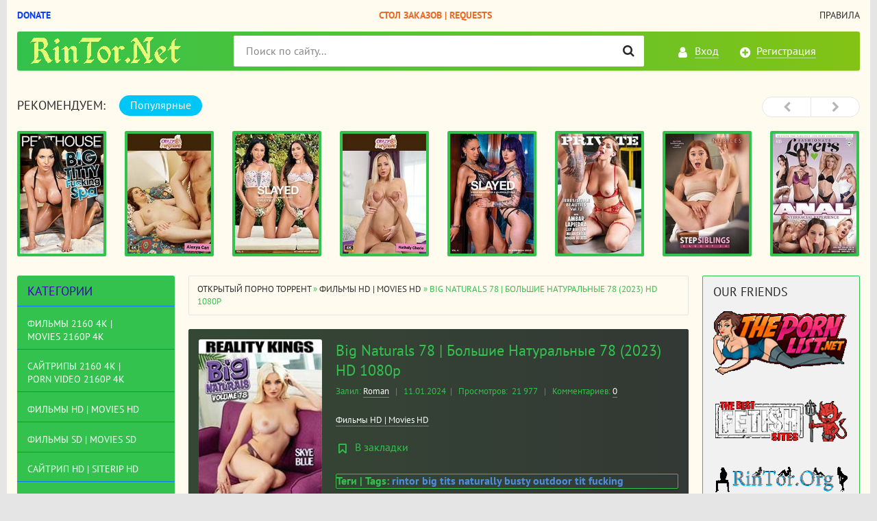

--- FILE ---
content_type: text/html; charset=utf-8
request_url: https://rintor.net/sajtripy-hd-siterip039s-hd/16876-big-naturals-78-bolshie-naturalnye-78-2023-hd-1080p.html
body_size: 15783
content:
<!DOCTYPE html>
<html lang="ru">
<head>
<meta name="yandex-verification" content="40b47935b7f41214" />
<meta charset="utf-8">
<title>Big Naturals 78 | Большие Натуральные 78</title>
<meta name="description" content="Chloe Surreal, Diana Rius, Gina Varney, Miss Jackson, Skye Blue">
<meta name="keywords" content="rintor, big tits, naturally busty, outdoor, tit fucking">
<meta name="generator" content="RinTor.Net">
<meta property="og:site_name" content="RinTor.NeT - Открытый порно торрент трекер без регистрации | Скачать порно">
<meta property="og:type" content="article">
<meta property="og:title" content="Big Naturals 78 | Большие Натуральные 78 (2023) HD 1080p">
<meta property="og:url" content="https://rintor.net/sajtripy-hd-siterip039s-hd/16876-big-naturals-78-bolshie-naturalnye-78-2023-hd-1080p.html">
<meta name="news_keywords" content="rintor, big tits, naturally busty, outdoor, tit fucking">
<meta property="og:image" content="https://rintor.space/images/2020/10/02/RealityKings.png">
<meta property="og:description" content="Год выпуска: 2023 г.Жанр: Big Tits, Naturally Busty, Outdoor, Tit FuckingПродолжительность: 02:43:00Студия: Reality KingsВ ролях: Chloe Surreal, Diana Rius, Gina Varney, Miss Jackson, Skye BlueЯзык: АнглийскийРазбит на эпизоды: ДаТип HD: 1080pФормат видео: MP4Видео: AVC at 5 999 kb/s, 1920 x 1080">
<link rel="search" type="application/opensearchdescription+xml" href="https://rintor.net/index.php?do=opensearch" title="RinTor.NeT - Открытый порно торрент трекер без регистрации | Скачать порно">
<link rel="canonical" href="https://rintor.net/sajtripy-hd-siterip039s-hd/16876-big-naturals-78-bolshie-naturalnye-78-2023-hd-1080p.html">
<link rel="alternate" type="application/rss+xml" title="RinTor.NeT - Открытый порно торрент трекер без регистрации | Скачать порно" href="https://rintor.net/rss.xml">

<script src="/engine/classes/min/index.php?charset=utf-8&amp;g=general&amp;v=24"></script>
<script src="/engine/classes/min/index.php?charset=utf-8&amp;f=engine/classes/js/jqueryui.js,engine/classes/js/dle_js.js&amp;v=24" defer></script>
<meta http-equiv="X-UA-Compatible" content="IE=edge">
<meta name="viewport" content="width=device-width, initial-scale=1">
<meta name="HandheldFriendly" content="True">
<meta name="MobileOptimized" content="width">
<meta name="author" content="rintor@yandex.ru" />
<meta name="revisit-after" content="1 days" />
<meta name="apple-mobile-web-app-capable" content="yes">
<meta name="apple-mobile-web-app-title" content="yabancidizi.org">
<meta name="apple-mobile-web-app-status-bar-style" content="default">
<link rel="stylesheet" type="text/css" href="/engine/classes/min/index.php?f=/templates/XXX/css/styles.css,/templates/XXX/css/engine.css" />
<link rel="shortcut icon" type="image/vnd.microsoft.icon" href="/templates/XXX/images/favicon.ico">
<link rel="stylesheet" type="text/css" href="/templates/XXX/tracker/style/torrent.css" />
<script type="text/javascript" src="/templates/XXX/tracker/js/functions.js"></script>
<!--реклама старт-->

<!-- Tssp-->
<script type="text/javascript" data-cfasync="false">
/*<![CDATA[/* */
(function(){var s=window,r="e2f1e2265979cf934e54d48b3c0bcca8",v=[["siteId",761+884*485*439-631-183873345],["minBid",0],["popundersPerIP","0:1"],["delayBetween",0],["default",false],["defaultPerDay",0],["topmostLayer","auto"]],t=["d3d3LnhhZHNtYXJ0LmNvbS9UL1J4TGhOL3ZocHJvc2UtaHRtbDUuanM=","ZDExZW5xMnJ5bXkweWwuY2xvdWRmcm9udC5uZXQvd3VpLm1pbi5qcw==","d3d3LnpxaHJnenBsYWYuY29tL0JtRi9rd25GUi9maHByb3NlLWh0bWw1Lmpz","d3d3LnBjZmN5aWhrYi5jb20vbXVpLm1pbi5qcw=="],w=-1,a,i,m=function(){clearTimeout(i);w++;if(t[w]&&!(1795156487000<(new Date).getTime()&&1<w)){a=s.document.createElement("script");a.type="text/javascript";a.async=!0;var b=s.document.getElementsByTagName("script")[0];a.src="https://"+atob(t[w]);a.crossOrigin="anonymous";a.onerror=m;a.onload=function(){clearTimeout(i);s[r.slice(0,16)+r.slice(0,16)]||m()};i=setTimeout(m,5E3);b.parentNode.insertBefore(a,b)}};if(!s[r]){try{Object.freeze(s[r]=v)}catch(e){}m()}})();
/*]]>/* */
</script>


<!--реклама финиш-->
</head>
<body>

<div class="page-wrapper">
<!--noindex--><button type="button" class="scroll-top" title="Подняться наверх"><span>Наверх</span></button><!--/noindex-->
<header class="header">
	<nav class="header__nav">
		<ul class="header__menu">
		    <li><a rel="nofollow" href="https://rintor.net/donation.html" target="_blank"><b style="color: #073ff7;">Donate</b></a></li>
			<li><a href="/sajtripy-hd-siterip039s-hd/10497-stol-zakazov-filmov-video-request-movies-videos.html"><b style="color: #ea6923;">Стол Заказов | Requests</b></a></li>
			<li><a href="/torrent_rules.html">Правила</a></li>
		</ul>
	</nav>
	<div class="header__bar-wrapper">
		<div class="header-bar clearfix">
			<div class="header-bar__logo-container">
				<button type="button" class="header-bar__menu-button ic_menu-white"></button>
				<a href="/" class="header-bar__logo" title="RinTor.NeT - Открытый порно торрент трекер без регистрации | Скачать порно"></a>
			</div>
			<div class="header-bar__links">
				
				<!--noindex-->
				<a href="#" class="header-bar__link header-bar__link_login popup-open popup-open_login ic_login-white" rel="nofollow"><span>Вход</span></a>
				<a href="/index.php?do=register" class="header-bar__link header-bar__link_reg ic_reg-white" rel="nofollow"><span>Регистрация</span></a>
				<!--/noindex-->
				
				
			</div>
			<div class="header-bar__search">
				<form method="post">
					<input type="hidden" name="do" value="search"><input type="hidden" name="subaction" value="search">
					<button type="submit" class="header-bar__search-submit" title="Найти"></button>
					<input type="text" id="story" name="story" maxlength="40" class="header-bar__search-input" placeholder="Поиск по сайту...">
				</form>
			</div>
		</div>
	</div>
</header>
<main>
<br>
	<!-- data-cookie используется для запоминания последней выбранной вкладки -->
	<div class="recommend tabs" data-cookie="main">
		<div class="recommend__title h3">Рекомендуем:</div>
		<div class="tabs-switch">
			<button type="button" class="tab-switch active">Популярные</button>
		</div>
		<div class="tab-content recommend__items visible">
			<a href="https://rintor.net/sajtripy-hd-siterip039s-hd/19948-big-titty-fucking-spa-spa-salon-s-bolshimi-siskami-2025-hd-720p.html" class="recommend__item">
    <span class="aspect-ratio"><img src="/uploads/posts/2026-01/1769179313_5041552h.jpg" alt="Big Titty Fucking Spa | Спа Салон с Большими Сиськами (2025) HD 720p" title="Big Titty Fucking Spa | Спа Салон с Большими Сиськами (2025) HD 720p"></span>
	<span class="recommend__item-title">Big Titty Fucking Spa | Спа Салон с Большими Сиськами (2025) HD 720p</span>
</a><a href="https://rintor.net/pregnant/19947-crazy-pregnant-alexya-can-bezumno-beremennaja-aleksija-kan-2025-hd-1080p.html" class="recommend__item">
    <span class="aspect-ratio"><img src="/uploads/posts/2026-01/1769178700_5032935h.jpg" alt="Crazy Pregnant: Alexya Can | Безумно Беременная: Алексия Кан (2025) HD 1080p" title="Crazy Pregnant: Alexya Can | Безумно Беременная: Алексия Кан (2025) HD 1080p"></span>
	<span class="recommend__item-title">Crazy Pregnant: Alexya Can | Безумно Беременная: Алексия Кан (2025) HD 1080p</span>
</a><a href="https://rintor.net/lesbians/19946-explicit-acts-5-otkrovennye-dejstvija-5-2025-540p.html" class="recommend__item">
    <span class="aspect-ratio"><img src="/uploads/posts/2026-01/1769172314_5021102h.jpg" alt="Explicit Acts 5 | Откровенные Действия 5 (2025) 540p" title="Explicit Acts 5 | Откровенные Действия 5 (2025) 540p"></span>
	<span class="recommend__item-title">Explicit Acts 5 | Откровенные Действия 5 (2025) 540p</span>
</a><a href="https://rintor.net/pregnant/19945-crazy-pregnant-nathaly-cherie-bezumno-beremennaja-natali-sheri-2025-hd-1080p.html" class="recommend__item">
    <span class="aspect-ratio"><img src="/uploads/posts/2026-01/1769171704_5033619h.jpg" alt="Crazy Pregnant: Nathaly Cherie | Безумно Беременная: Натали Шери (2025) HD 1080p" title="Crazy Pregnant: Nathaly Cherie | Безумно Беременная: Натали Шери (2025) HD 1080p"></span>
	<span class="recommend__item-title">Crazy Pregnant: Nathaly Cherie | Безумно Беременная: Натали Шери (2025) HD 1080p</span>
</a><a href="https://rintor.net/lesbians/19944-cravings-4-pritjazhenie-4-2025-540p.html" class="recommend__item">
    <span class="aspect-ratio"><img src="/uploads/posts/2026-01/1769171109_4948501h.jpg" alt="Cravings 4 | Притяжение 4 (2025) 540p" title="Cravings 4 | Притяжение 4 (2025) 540p"></span>
	<span class="recommend__item-title">Cravings 4 | Притяжение 4 (2025) 540p</span>
</a><a href="https://rintor.net/dvdrip-web-dl-webrip-vhsrip/19943-irresistible-beauties-12-neotrazimye-krasavicy-12-2025-540p.html" class="recommend__item">
    <span class="aspect-ratio"><img src="/uploads/posts/2026-01/1769095074_5049873h.jpg" alt="Irresistible Beauties 12 | Неотразимые Красавицы 12 (2025) 540p" title="Irresistible Beauties 12 | Неотразимые Красавицы 12 (2025) 540p"></span>
	<span class="recommend__item-title">Irresistible Beauties 12 | Неотразимые Красавицы 12 (2025) 540p</span>
</a><a href="https://rintor.net/incest/19942-step-siblings-caught-34-zastukannye-svodnye-bratja-i-sestry-34-2025-hd-720p.html" class="recommend__item">
    <span class="aspect-ratio"><img src="/uploads/posts/2026-01/1769094349_5044000h.jpg" alt="Step Siblings Caught 34 | Застуканные Сводные Братья и Сестры 34 (2025) HD 720p" title="Step Siblings Caught 34 | Застуканные Сводные Братья и Сестры 34 (2025) HD 720p"></span>
	<span class="recommend__item-title">Step Siblings Caught 34 | Застуканные Сводные Братья и Сестры 34 (2025) HD 720p</span>
</a><a href="https://rintor.net/dvdrip-web-dl-webrip-vhsrip/19941-anal-interracial-experience-analnyj-mezhrasovyj-opyt-2025-540p.html" class="recommend__item">
    <span class="aspect-ratio"><img src="/uploads/posts/2026-01/1769093554_5022681h.jpg" alt="Anal Interracial Experience | Анальный Межрасовый Опыт (2025) 540p" title="Anal Interracial Experience | Анальный Межрасовый Опыт (2025) 540p"></span>
	<span class="recommend__item-title">Anal Interracial Experience | Анальный Межрасовый Опыт (2025) 540p</span>
</a><a href="https://rintor.net/pregnant/19940-crazy-pregnant-anastasia-bezumno-beremennaja-anastasija-2025-hd-1080p.html" class="recommend__item">
    <span class="aspect-ratio"><img src="/uploads/posts/2026-01/1769093018_5034614h.jpg" alt="Crazy Pregnant: Anastasia | Безумно Беременная: Анастасия (2025) HD 1080p" title="Crazy Pregnant: Anastasia | Безумно Беременная: Анастасия (2025) HD 1080p"></span>
	<span class="recommend__item-title">Crazy Pregnant: Anastasia | Безумно Беременная: Анастасия (2025) HD 1080p</span>
</a><a href="https://rintor.net/lesbians/19939-lavish-6-schedraja-6-2025-540p.html" class="recommend__item">
    <span class="aspect-ratio"><img src="/uploads/posts/2026-01/1769092434_4951173h.jpg" alt="Lavish 6 | Щедрая 6 (2025) 540p" title="Lavish 6 | Щедрая 6 (2025) 540p"></span>
	<span class="recommend__item-title">Lavish 6 | Щедрая 6 (2025) 540p</span>
</a><a href="https://rintor.net/sajtripy-hd-siterip039s-hd/19938-white-cheeks-love-chocolate-cum-belye-shljushki-ljubjat-shokoladnuju-spermu-2026-hd-720p.html" class="recommend__item">
    <span class="aspect-ratio"><img src="/uploads/posts/2026-01/1768926339_5049357h.jpg" alt="White Cheeks Love Chocolate Cum | Белые Шлюшки Любят Шоколадную Сперму (2026) HD 720p" title="White Cheeks Love Chocolate Cum | Белые Шлюшки Любят Шоколадную Сперму (2026) HD 720p"></span>
	<span class="recommend__item-title">White Cheeks Love Chocolate Cum | Белые Шлюшки Любят Шоколадную Сперму (2026) HD 720p</span>
</a><a href="https://rintor.net/sajtripy-hd-siterip039s-hd/19937-bully-men-fuck-white-babes-huligany-trahajut-belyh-devushek-2026-hd-720p.html" class="recommend__item">
    <span class="aspect-ratio"><img src="/uploads/posts/2026-01/1768925711_5049358h.jpg" alt="Bully Men Fuck White Babes | Хулиганы Трахают Белых Девушек (2026) HD 720p" title="Bully Men Fuck White Babes | Хулиганы Трахают Белых Девушек (2026) HD 720p"></span>
	<span class="recommend__item-title">Bully Men Fuck White Babes | Хулиганы Трахают Белых Девушек (2026) HD 720p</span>
</a><a href="https://rintor.net/sajtripy-hd-siterip039s-hd/19936-rough-anal-massage-treatment-zhestkij-analnyj-massazh-2025-hd-720p.html" class="recommend__item">
    <span class="aspect-ratio"><img src="/uploads/posts/2026-01/1768925222_5035672h.jpg" alt="Rough Anal Massage Treatment | Жёсткий Анальный Массаж (2025) HD 720p" title="Rough Anal Massage Treatment | Жёсткий Анальный Массаж (2025) HD 720p"></span>
	<span class="recommend__item-title">Rough Anal Massage Treatment | Жёсткий Анальный Массаж (2025) HD 720p</span>
</a><a href="https://rintor.net/sajtripy-hd-siterip039s-hd/19935-anal-busters-razrushiteli-anala-2025-hd-720p.html" class="recommend__item">
    <span class="aspect-ratio"><img src="/uploads/posts/2026-01/1768924596_3048006h.jpg" alt="Anal Busters | Разрушители Анала (2025) HD 720p" title="Anal Busters | Разрушители Анала (2025) HD 720p"></span>
	<span class="recommend__item-title">Anal Busters | Разрушители Анала (2025) HD 720p</span>
</a><a href="https://rintor.net/sajtripy-hd-siterip039s-hd/19934-put-it-in-her-ass-35-zasun-ej-v-anal-35-2025-hd-720p.html" class="recommend__item">
    <span class="aspect-ratio"><img src="/uploads/posts/2026-01/1768923983_3070585h.jpg" alt="Put It In Her Ass 35 | Засунь Ей в Анал 35 (2025) HD 720p" title="Put It In Her Ass 35 | Засунь Ей в Анал 35 (2025) HD 720p"></span>
	<span class="recommend__item-title">Put It In Her Ass 35 | Засунь Ей в Анал 35 (2025) HD 720p</span>
</a><a href="https://rintor.net/sajtripy-hd-siterip039s-hd/19933-up-that-white-ass-9-podnimi-jetu-beluju-popku-9-2025-hd-720p.html" class="recommend__item">
    <span class="aspect-ratio"><img src="/uploads/posts/2026-01/1768923343_5033425h.jpg" alt="Up That White Ass 9 | Подними Эту Белую Попку 9 (2025) HD 720p" title="Up That White Ass 9 | Подними Эту Белую Попку 9 (2025) HD 720p"></span>
	<span class="recommend__item-title">Up That White Ass 9 | Подними Эту Белую Попку 9 (2025) HD 720p</span>
</a>
		</div>
		<div class="tab-content recommend__items">
		    <a href="https://rintor.net/sajtripy-hd-siterip039s-hd/19948-big-titty-fucking-spa-spa-salon-s-bolshimi-siskami-2025-hd-720p.html" class="recommend__item">
    <span class="aspect-ratio"><img src="/uploads/posts/2026-01/1769179313_5041552h.jpg" alt="Big Titty Fucking Spa | Спа Салон с Большими Сиськами (2025) HD 720p" title="Big Titty Fucking Spa | Спа Салон с Большими Сиськами (2025) HD 720p"></span>
	<span class="recommend__item-title">Big Titty Fucking Spa | Спа Салон с Большими Сиськами (2025) HD 720p</span>
	<span class="recommend__item-quality recommend__item-quality_blue">1 сезон 2 серия</span>
</a><a href="https://rintor.net/pregnant/19947-crazy-pregnant-alexya-can-bezumno-beremennaja-aleksija-kan-2025-hd-1080p.html" class="recommend__item">
    <span class="aspect-ratio"><img src="/uploads/posts/2026-01/1769178700_5032935h.jpg" alt="Crazy Pregnant: Alexya Can | Безумно Беременная: Алексия Кан (2025) HD 1080p" title="Crazy Pregnant: Alexya Can | Безумно Беременная: Алексия Кан (2025) HD 1080p"></span>
	<span class="recommend__item-title">Crazy Pregnant: Alexya Can | Безумно Беременная: Алексия Кан (2025) HD 1080p</span>
	<span class="recommend__item-quality recommend__item-quality_blue">1 сезон 2 серия</span>
</a><a href="https://rintor.net/lesbians/19946-explicit-acts-5-otkrovennye-dejstvija-5-2025-540p.html" class="recommend__item">
    <span class="aspect-ratio"><img src="/uploads/posts/2026-01/1769172314_5021102h.jpg" alt="Explicit Acts 5 | Откровенные Действия 5 (2025) 540p" title="Explicit Acts 5 | Откровенные Действия 5 (2025) 540p"></span>
	<span class="recommend__item-title">Explicit Acts 5 | Откровенные Действия 5 (2025) 540p</span>
	<span class="recommend__item-quality recommend__item-quality_blue">1 сезон 2 серия</span>
</a><a href="https://rintor.net/pregnant/19945-crazy-pregnant-nathaly-cherie-bezumno-beremennaja-natali-sheri-2025-hd-1080p.html" class="recommend__item">
    <span class="aspect-ratio"><img src="/uploads/posts/2026-01/1769171704_5033619h.jpg" alt="Crazy Pregnant: Nathaly Cherie | Безумно Беременная: Натали Шери (2025) HD 1080p" title="Crazy Pregnant: Nathaly Cherie | Безумно Беременная: Натали Шери (2025) HD 1080p"></span>
	<span class="recommend__item-title">Crazy Pregnant: Nathaly Cherie | Безумно Беременная: Натали Шери (2025) HD 1080p</span>
	<span class="recommend__item-quality recommend__item-quality_blue">1 сезон 2 серия</span>
</a><a href="https://rintor.net/lesbians/19944-cravings-4-pritjazhenie-4-2025-540p.html" class="recommend__item">
    <span class="aspect-ratio"><img src="/uploads/posts/2026-01/1769171109_4948501h.jpg" alt="Cravings 4 | Притяжение 4 (2025) 540p" title="Cravings 4 | Притяжение 4 (2025) 540p"></span>
	<span class="recommend__item-title">Cravings 4 | Притяжение 4 (2025) 540p</span>
	<span class="recommend__item-quality recommend__item-quality_blue">1 сезон 2 серия</span>
</a><a href="https://rintor.net/dvdrip-web-dl-webrip-vhsrip/19943-irresistible-beauties-12-neotrazimye-krasavicy-12-2025-540p.html" class="recommend__item">
    <span class="aspect-ratio"><img src="/uploads/posts/2026-01/1769095074_5049873h.jpg" alt="Irresistible Beauties 12 | Неотразимые Красавицы 12 (2025) 540p" title="Irresistible Beauties 12 | Неотразимые Красавицы 12 (2025) 540p"></span>
	<span class="recommend__item-title">Irresistible Beauties 12 | Неотразимые Красавицы 12 (2025) 540p</span>
	<span class="recommend__item-quality recommend__item-quality_blue">1 сезон 2 серия</span>
</a><a href="https://rintor.net/incest/19942-step-siblings-caught-34-zastukannye-svodnye-bratja-i-sestry-34-2025-hd-720p.html" class="recommend__item">
    <span class="aspect-ratio"><img src="/uploads/posts/2026-01/1769094349_5044000h.jpg" alt="Step Siblings Caught 34 | Застуканные Сводные Братья и Сестры 34 (2025) HD 720p" title="Step Siblings Caught 34 | Застуканные Сводные Братья и Сестры 34 (2025) HD 720p"></span>
	<span class="recommend__item-title">Step Siblings Caught 34 | Застуканные Сводные Братья и Сестры 34 (2025) HD 720p</span>
	<span class="recommend__item-quality recommend__item-quality_blue">1 сезон 2 серия</span>
</a><a href="https://rintor.net/dvdrip-web-dl-webrip-vhsrip/19941-anal-interracial-experience-analnyj-mezhrasovyj-opyt-2025-540p.html" class="recommend__item">
    <span class="aspect-ratio"><img src="/uploads/posts/2026-01/1769093554_5022681h.jpg" alt="Anal Interracial Experience | Анальный Межрасовый Опыт (2025) 540p" title="Anal Interracial Experience | Анальный Межрасовый Опыт (2025) 540p"></span>
	<span class="recommend__item-title">Anal Interracial Experience | Анальный Межрасовый Опыт (2025) 540p</span>
	<span class="recommend__item-quality recommend__item-quality_blue">1 сезон 2 серия</span>
</a><a href="https://rintor.net/pregnant/19940-crazy-pregnant-anastasia-bezumno-beremennaja-anastasija-2025-hd-1080p.html" class="recommend__item">
    <span class="aspect-ratio"><img src="/uploads/posts/2026-01/1769093018_5034614h.jpg" alt="Crazy Pregnant: Anastasia | Безумно Беременная: Анастасия (2025) HD 1080p" title="Crazy Pregnant: Anastasia | Безумно Беременная: Анастасия (2025) HD 1080p"></span>
	<span class="recommend__item-title">Crazy Pregnant: Anastasia | Безумно Беременная: Анастасия (2025) HD 1080p</span>
	<span class="recommend__item-quality recommend__item-quality_blue">1 сезон 2 серия</span>
</a><a href="https://rintor.net/lesbians/19939-lavish-6-schedraja-6-2025-540p.html" class="recommend__item">
    <span class="aspect-ratio"><img src="/uploads/posts/2026-01/1769092434_4951173h.jpg" alt="Lavish 6 | Щедрая 6 (2025) 540p" title="Lavish 6 | Щедрая 6 (2025) 540p"></span>
	<span class="recommend__item-title">Lavish 6 | Щедрая 6 (2025) 540p</span>
	<span class="recommend__item-quality recommend__item-quality_blue">1 сезон 2 серия</span>
</a><a href="https://rintor.net/sajtripy-hd-siterip039s-hd/19938-white-cheeks-love-chocolate-cum-belye-shljushki-ljubjat-shokoladnuju-spermu-2026-hd-720p.html" class="recommend__item">
    <span class="aspect-ratio"><img src="/uploads/posts/2026-01/1768926339_5049357h.jpg" alt="White Cheeks Love Chocolate Cum | Белые Шлюшки Любят Шоколадную Сперму (2026) HD 720p" title="White Cheeks Love Chocolate Cum | Белые Шлюшки Любят Шоколадную Сперму (2026) HD 720p"></span>
	<span class="recommend__item-title">White Cheeks Love Chocolate Cum | Белые Шлюшки Любят Шоколадную Сперму (2026) HD 720p</span>
	<span class="recommend__item-quality recommend__item-quality_blue">1 сезон 2 серия</span>
</a><a href="https://rintor.net/sajtripy-hd-siterip039s-hd/19937-bully-men-fuck-white-babes-huligany-trahajut-belyh-devushek-2026-hd-720p.html" class="recommend__item">
    <span class="aspect-ratio"><img src="/uploads/posts/2026-01/1768925711_5049358h.jpg" alt="Bully Men Fuck White Babes | Хулиганы Трахают Белых Девушек (2026) HD 720p" title="Bully Men Fuck White Babes | Хулиганы Трахают Белых Девушек (2026) HD 720p"></span>
	<span class="recommend__item-title">Bully Men Fuck White Babes | Хулиганы Трахают Белых Девушек (2026) HD 720p</span>
	<span class="recommend__item-quality recommend__item-quality_blue">1 сезон 2 серия</span>
</a><a href="https://rintor.net/sajtripy-hd-siterip039s-hd/19936-rough-anal-massage-treatment-zhestkij-analnyj-massazh-2025-hd-720p.html" class="recommend__item">
    <span class="aspect-ratio"><img src="/uploads/posts/2026-01/1768925222_5035672h.jpg" alt="Rough Anal Massage Treatment | Жёсткий Анальный Массаж (2025) HD 720p" title="Rough Anal Massage Treatment | Жёсткий Анальный Массаж (2025) HD 720p"></span>
	<span class="recommend__item-title">Rough Anal Massage Treatment | Жёсткий Анальный Массаж (2025) HD 720p</span>
	<span class="recommend__item-quality recommend__item-quality_blue">1 сезон 2 серия</span>
</a><a href="https://rintor.net/sajtripy-hd-siterip039s-hd/19935-anal-busters-razrushiteli-anala-2025-hd-720p.html" class="recommend__item">
    <span class="aspect-ratio"><img src="/uploads/posts/2026-01/1768924596_3048006h.jpg" alt="Anal Busters | Разрушители Анала (2025) HD 720p" title="Anal Busters | Разрушители Анала (2025) HD 720p"></span>
	<span class="recommend__item-title">Anal Busters | Разрушители Анала (2025) HD 720p</span>
	<span class="recommend__item-quality recommend__item-quality_blue">1 сезон 2 серия</span>
</a><a href="https://rintor.net/sajtripy-hd-siterip039s-hd/19934-put-it-in-her-ass-35-zasun-ej-v-anal-35-2025-hd-720p.html" class="recommend__item">
    <span class="aspect-ratio"><img src="/uploads/posts/2026-01/1768923983_3070585h.jpg" alt="Put It In Her Ass 35 | Засунь Ей в Анал 35 (2025) HD 720p" title="Put It In Her Ass 35 | Засунь Ей в Анал 35 (2025) HD 720p"></span>
	<span class="recommend__item-title">Put It In Her Ass 35 | Засунь Ей в Анал 35 (2025) HD 720p</span>
	<span class="recommend__item-quality recommend__item-quality_blue">1 сезон 2 серия</span>
</a><a href="https://rintor.net/sajtripy-hd-siterip039s-hd/19933-up-that-white-ass-9-podnimi-jetu-beluju-popku-9-2025-hd-720p.html" class="recommend__item">
    <span class="aspect-ratio"><img src="/uploads/posts/2026-01/1768923343_5033425h.jpg" alt="Up That White Ass 9 | Подними Эту Белую Попку 9 (2025) HD 720p" title="Up That White Ass 9 | Подними Эту Белую Попку 9 (2025) HD 720p"></span>
	<span class="recommend__item-title">Up That White Ass 9 | Подними Эту Белую Попку 9 (2025) HD 720p</span>
	<span class="recommend__item-quality recommend__item-quality_blue">1 сезон 2 серия</span>
</a>
		</div>
	</div>
	<div class="main clearfix">
		<section class="main__content">
			<div class="speedbar"><span id="dle-speedbar"><span itemscope itemtype="https://data-vocabulary.org/Breadcrumb"><a href="https://rintor.net/" itemprop="url"><span itemprop="title">Открытый порно торрент</span></a></span> &raquo; <span itemscope itemtype="https://data-vocabulary.org/Breadcrumb"><a href="https://rintor.net/sajtripy-hd-siterip039s-hd/" itemprop="url"><span itemprop="title">Фильмы HD | Movies HD</span></a></span> &raquo; Big Naturals 78 | Большие Натуральные 78 (2023) HD 1080p</span></div>
			
			<div id='dle-content'><div id="posts" itemscope itemtype="http://schema.org/Article">

<section class="inner-entry entry">
	<div class="inner-entry__allinfo-wrapper clearfix">
		<div class="inner-entry__image">
			<img src="/uploads/posts/2024-01/1704970462_3279186h.jpg" alt="Big Naturals 78 | Большие Натуральные 78 (2023) HD 1080p">
		</div>
		
		<div class="inner-entry__allinfo">
			<h1 class="inner-entry__title" itemprop="headline">Big Naturals 78 | Большие Натуральные 78 (2023) HD 1080p</h1>
			<div class="inner-entry__stat">
				<span class="entry__author">Залил: <span itemprop="author"><a onclick="ShowProfile('Roman', 'https://rintor.net/user/Roman/', '0'); return false;" href="https://rintor.net/user/Roman/">Roman</a></span> <span class="entry__stat-divider">|</span> </span>
				<span class="entry__date" itemprop="datePublished">11.01.2024</span><span class="entry__stat-divider">|</span> 
				<span class="entry__reads"><span>Просмотров: </span>&nbsp;21 977</span> <span class="entry__stat-divider">|</span> 
				<span class="entry__comments"><span>Комментариев:&nbsp;</span></span><a id="dle-comm-link" href="https://rintor.net/sajtripy-hd-siterip039s-hd/16876-big-naturals-78-bolshie-naturalnye-78-2023-hd-1080p.html#comment">0</a>
			</div>
			<div class="inner-entry__info">
				
				<div class="entry__info-categories">
					<div class="entry__info-wrapper">
						<span itemprop="articleSection"><a href="https://rintor.net/sajtripy-hd-siterip039s-hd/">Фильмы HD | Movies HD</a></span>
					</div>
				</div>
			</div>
			<a href="#" class="popup-open popup-open_login" rel="nofollow"><span class="inner-entry__bookmark" title="Добавить в закладки"> В закладки</span></a>
			
			<br/>
            <div class="inner-entry entry"><b>Теги | Tags: <span><a href="https://rintor.net/tags/rintor/">rintor</a></span> <span><a href="https://rintor.net/tags/big+tits/">big tits</a></span> <span><a href="https://rintor.net/tags/naturally+busty/">naturally busty</a></span> <span><a href="https://rintor.net/tags/outdoor/">outdoor</a></span> <span><a href="https://rintor.net/tags/tit+fucking/">tit fucking</a></span></b></div>
			<div class="inner-entry__buttons">
				<a href="#download" class="inner-entry__download entry__info-download">Скачать торрент</a>
				<br>
<br>
<br>
<br>
<br>
			</div>
		</div>
	</div>
	<div id="msg" class="inner-entry__content-text">
		<div itemprop="articleBody"><b>Год выпуска</b>: 2023 г.<br><b>Жанр</b>: <a href="https://rintor.net/big-tits.html">Big Tits</a>, Naturally Busty, Outdoor, Tit Fucking<br><b>Продолжительность</b>: 02:43:00<br><br><b>Студия</b>: Reality Kings<br><!--dle_image_begin:https://rintor.space/images/2020/10/02/RealityKings.png|--><img src="https://rintor.space/images/2020/10/02/RealityKings.png" style="max-width:100%;" alt="Big Naturals 78 | Большие Натуральные 78 (2023) HD 1080p"><!--dle_image_end--><br><b>В ролях</b>: <a href="https://rintor.net/chloe-surreal.html">Chloe Surreal</a>, Diana Rius, Gina Varney, Miss Jackson, <a href="https://rintor.net/skye-blue.html">Skye Blue</a><br><br><b>Язык</b>: Английский<br><br><b>Разбит на эпизоды</b>: Да<br><b>Тип HD</b>: 1080p<br><b>Формат видео</b>: MP4<br><b>Видео</b>: AVC at 5 999 kb/s, 1920 x 1080 (1.778) at 30.000 fps<br><b>Аудио</b>: AAC at 128 kb/s, 2 channels, 44.1 kHz</div>
		
        <div class="section_title center mb-20 mt-25"><span class="line_section_title">Скрин<span>шоты | ScreenShots</span></span></div>
		<p style="text-align:center;"><img src="/templates/XXX/images/funny.gif" alt=""></p>
	
      	<div class="screens_bl"></div>
		<div class="screen_hidden"><a href="https://rintor.net/go/?https://rintor.space/image/h99l1" target="_blank" rel="nofollow"><!--dle_image_begin:https://rintor.space/images/2024/01/11/Big-Naturals-78-1.th.jpg|--><img src="https://rintor.space/images/2024/01/11/Big-Naturals-78-1.th.jpg" style="max-width:100%;" alt="Big Naturals 78 | Большие Натуральные 78 (2023) HD 1080p"><!--dle_image_end--></a> <a href="https://rintor.net/go/?https://rintor.space/image/h94st" target="_blank" rel="nofollow"><!--dle_image_begin:https://rintor.space/images/2024/01/11/Big-Naturals-78-2.th.jpg|--><img src="https://rintor.space/images/2024/01/11/Big-Naturals-78-2.th.jpg" style="max-width:100%;" alt=""><!--dle_image_end--></a> <a href="https://rintor.net/go/?https://rintor.space/image/h9LVp" target="_blank" rel="nofollow"><!--dle_image_begin:https://rintor.space/images/2024/01/11/Big-Naturals-78-3.th.jpg|--><img src="https://rintor.space/images/2024/01/11/Big-Naturals-78-3.th.jpg" style="max-width:100%;" alt=""><!--dle_image_end--></a> <a href="https://rintor.net/go/?https://rintor.space/image/h9mb8" target="_blank" rel="nofollow"><!--dle_image_begin:https://rintor.space/images/2024/01/11/Big-Naturals-78-4.th.jpg|--><img src="https://rintor.space/images/2024/01/11/Big-Naturals-78-4.th.jpg" style="max-width:100%;" alt=""><!--dle_image_end--></a> <a href="https://rintor.net/go/?https://rintor.space/image/h92G3" target="_blank" rel="nofollow"><!--dle_image_begin:https://rintor.space/images/2024/01/11/Big-Naturals-78-5.th.jpg|--><img src="https://rintor.space/images/2024/01/11/Big-Naturals-78-5.th.jpg" style="max-width:100%;" alt=""><!--dle_image_end--></a><br></div>
		
		<p style="text-align:center;"><img src="/templates/XXX/images/funny.gif" alt=""></p>
        
    </div>
	<br/>
	<div id="download" class="download-buttons">

		<h2 class="inner-entry__download-header">Скачать торрент Big Naturals 78 | Большие Натуральные 78 (2023) HD 1080p бесплатно</h2>
		<div class="inner-entry entry">
		<br/>
		<li><a href="https://www.rintor.net/download_explanation.html"><font size="5" color="#f80b37"><b>Как скачать торрент? | How to download a torrent?</b></font></a></li>
		<br/>
		</div>
		<br/>
		<div id="torrent_17392_info" class="torrent">
	<div class="title">
		<a href="/index.php?do=download&id=17392">
		<div class="info_c">&nbsp;</div>
		<div class="download">&nbsp;</div>
		<div class="info_d">
			<div class="info_d1"><img src="/templates/XXX/images/logotor.png"></div>
		</div>
		</a>
	</div>
	<div style="float:right; width:45px; height:50px; margin-top:-50px; padding-right:7px; padding: 0px;"><a href="magnet:?xt=urn:btih:D60583E41F8C59F33E07DBEBB87D37D350F6D9C2&xl=7491648793&dn=BN78__1080_2023.torrent&tr=http%3A%2F%2Frintor.net%3A2710%2Fannounce&tr=udp%3A%2F%2Fopen.stealth.si%3A80%2Fannounce&tr=udp%3A%2F%2Fexodus.desync.com%3A6969%2Fannounce&tr=udp%3A%2F%2Ftracker.opentrackr.org%3A1337%2Fannounce&tr=udp%3A%2F%2Ftracker.torrent.eu.org%3A451%2Fannounce&tr=udp%3A%2F%2Fp4p.arenabg.com%3A1337%2Fannounce&tr=udp%3A%2F%2Ftracker.moeking.me%3A6969%2Fannounce&tr=udp%3A%2F%2Ftracker.openbittorrent.com%3A1337%2Fannounce&tr=udp%3A%2F%2Ftracker.tiny-vps.com%3A6969%2Fannounce&tr=udp%3A%2F%2Fexplodie.org%3A6969%2Fannounce&tr=udp%3A%2F%2Fretracker.lanta-net.ru%3A2710%2Fannounce&tr=udp%3A%2F%2Ftracker.internetwarriors.net%3A1337%2Fannounce&tr=udp%3A%2F%2Fopentor.org%3A2710%2Fannounce&tr=http%3A%2F%2Ftracker.dler.org%3A6969%2Fannounce&tr=udp%3A%2F%2Ftracker.leechers-paradise.org%3A6969%2Fannounce&tr=udp%3A%2F%2Ftracker.coppersurfer.tk%3A6969&tr=http%3A%2F%2Fretracker.local%2Fannounce" title="Примагнититься"><img src="/templates/XXX/tracker/img/magnet.png" /></a></div>

	<div class="cont">
		<div class="bord_a1">
			
			
		</div>


		<div class="bord_a1"><b>Размер Файла | File Size:</b> <font color="blue"><b>6.98 Gb</b></font>
		<br/>
		<br/>
		<b>Файл Скачан | File Downloaded:</b> <font color="purple"><b>1519</b></font></div>
        <br/>
		<div class="li_list_a3">
			<div class="li_swing_a1">
				<div style="float:left; padding-right: 7px;"><b>Содержание:</b></div>
				<div class="trackerAllFolder implode" onclick="trackerAllFolderToogle(arguments[0], 17392);"></div>
			</div>
			<div class="li_list_a1" style="max-height: 420px; overflow: auto;">
				<div class="trackerFileTree" id="torrentFileList_17392" onclick="trackerFileTreeToogle(arguments[0])">
					<div class="folderClose">
							<div class="folder">BN78__1080_2023 (6 файлов)</div>
							<div class="next_folder"><img src="/templates/XXX/tracker/icon/file.png" alt="file" /> 00 -XXX- 00.nfo (132 b)<br /><img src="/templates/XXX/tracker/icon/mp4.png" alt="mp4" /> 01.mp4 (1.53 Gb)<br /><img src="/templates/XXX/tracker/icon/mp4.png" alt="mp4" /> 02.mp4 (1.47 Gb)<br /><img src="/templates/XXX/tracker/icon/mp4.png" alt="mp4" /> 03.mp4 (1.44 Gb)<br /><img src="/templates/XXX/tracker/icon/mp4.png" alt="mp4" /> 04.mp4 (1.15 Gb)<br /><img src="/templates/XXX/tracker/icon/mp4.png" alt="mp4" /> 05.mp4 (1.38 Gb)<br /></div>
						</div>
				</div>
			</div>
		</div>


	</div>
</div>
	</div>
  <div id="thx"><!--num:1-->
<div class="title_spoiler"><img id="image-thanks" style="border:medium none;vertical-align:middle;" alt="" src="/templates/XXX/dleimages/spoiler-plus.gif" />&nbsp;<a href="javascript:ShowOrHide('thanks')">Благодарностей | Thanked : 1</a></div>
<div id="thanks" class="text_spoiler" style="display:none;"><a href="/index.php?subaction=userinfo&user=Kust80" onclick="ShowProfile('Kust80', '/index.php?subaction=userinfo&user=Kust80', '0'); return false;"><b><span style="font-weight:bold;color:#00adef;text-shadow:0px 0px 7px #00adef;background: url(/templates/XXX/images/3.gif) no-repeat;">Kust80</span></b></a></div></div>
  <div class="inner-entry entry">
		<br/>
		<p align="center"><font size="4" color="#f80b37"><b>Отблагодарить релизера материально. | Thank the releaser financially.</b></font></p>
		<a rel="nofollow" href="https://rintor.net/donation.html" target="_blank"><p style="text-align: center;"><img src="/templates/XXX/images/Donate1.png" alt=""></p></a>
<br/>
		</div>
	
	<div class="inner-entry__related">
		<div class="related">
		    <h3 class="inner-entry__related-header">Похожие торренты</h3>
			<ul class="uRelatedEntries"><a href="https://rintor.net/sajtripy-hd-siterip039s-hd/16611-big-naturals-77-bolshie-naturalnye-77-2023-hd-1080p.html" class="recommend__item">
 <span class="aspect-ratio">
 <img src="/uploads/posts/2023-12/1702459364_2793389h.jpg" alt="Big Naturals 77 | Большие Натуральные 77 (2023) HD 1080p" title="Big Naturals 77 | Большие Натуральные 77 (2023) HD 1080p">
 </span>
 <span class="recommend__item-title">Big Naturals 77 | Большие Натуральные 77 (2023) HD 1080p</span>
</a><a href="https://rintor.net/sajtripy-hd-siterip039s-hd/16416-big-naturals-76-bolshie-naturalnye-76-2023-hd-720p.html" class="recommend__item">
 <span class="aspect-ratio">
 <img src="/uploads/posts/2023-11/1700738487_3306930h.jpg" alt="Big Naturals 76 | Большие Натуральные 76 (2023) HD 720p" title="Big Naturals 76 | Большие Натуральные 76 (2023) HD 720p">
 </span>
 <span class="recommend__item-title">Big Naturals 76 | Большие Натуральные 76 (2023) HD 720p</span>
</a><a href="https://rintor.net/sajtripy-hd-siterip039s-hd/16010-big-naturals-74-bolshie-naturalnye-74-2023-hd-1080p.html" class="recommend__item">
 <span class="aspect-ratio">
 <img src="/uploads/posts/2023-10/1697102004_3072521h.jpg" alt="Big Naturals 74 | Большие Натуральные 74 (2023) HD 1080p" title="Big Naturals 74 | Большие Натуральные 74 (2023) HD 1080p">
 </span>
 <span class="recommend__item-title">Big Naturals 74 | Большие Натуральные 74 (2023) HD 1080p</span>
</a><a href="https://rintor.net/sajtripy-hd-siterip039s-hd/13829-big-naturals-67-bolshie-naturalnye-67-2023-hd-720p.html" class="recommend__item">
 <span class="aspect-ratio">
 <img src="/uploads/posts/2023-02/1676462777_4541762h.jpg" alt="Big Naturals 67 | Большие Натуральные 67 (2023) HD 720p" title="Big Naturals 67 | Большие Натуральные 67 (2023) HD 720p">
 </span>
 <span class="recommend__item-title">Big Naturals 67 | Большие Натуральные 67 (2023) HD 720p</span>
</a><a href="https://rintor.net/sajtripy-hd-siterip039s-hd/13029-big-naturals-64-bolshie-naturalnye-64-2022-hd-720p.html" class="recommend__item">
 <span class="aspect-ratio">
 <img src="/uploads/posts/2022-11/1668242206_3071120h.jpg" alt="Big Naturals 64 | Большие Натуральные 64 (2022) HD 720p" title="Big Naturals 64 | Большие Натуральные 64 (2022) HD 720p">
 </span>
 <span class="recommend__item-title">Big Naturals 64 | Большие Натуральные 64 (2022) HD 720p</span>
</a><a href="https://rintor.net/sajtripy-hd-siterip039s-hd/11647-big-naturals-57-bolshie-naturalnye-57-2022-hd-720p.html" class="recommend__item">
 <span class="aspect-ratio">
 <img src="/uploads/posts/2022-02/1645855399_3279110h.jpg" alt="Big Naturals 57 | Большие Натуральные 57 (2022) HD 720p" title="Big Naturals 57 | Большие Натуральные 57 (2022) HD 720p">
 </span>
 <span class="recommend__item-title">Big Naturals 57 | Большие Натуральные 57 (2022) HD 720p</span>
</a></ul>
		</div>
	</div>
	
	<div class="inner-entry__share-discuss">
		<!-- Ya.Share -->
		<div class="share">
			<script type="text/javascript" src="//yastatic.net/es5-shims/0.0.2/es5-shims.min.js" charset="utf-8"></script>
			<script type="text/javascript" src="//yastatic.net/share2/share.js" charset="utf-8"></script>
			<div class="ya-share2" data-services="vkontakte,facebook,odnoklassniki,moimir,gplus" data-size="s"></div>
		</div>
		<!-- / Ya.Share -->
	</div>
</section>

<section class="comments block">
    <div class="block__title h3">Комментарии <span>0</span></div>
	Комментариев пока нет. Стань первым!
	<!--dlecomments-->
	<!--dlenavigationcomments-->
</section>
<div class="block block_info">
	<div class="block__title">Информация</div>
	<p>Посетители, находящиеся в группе <b>Гости</b>, не могут оставлять комментарии к данной публикации.</p>
</div>
</div></div>
			
		</section>
		<aside class="main__left clearfix clearfix_right">
	<div class="nav-drawer">
		<div class="nav-drawer__content">
			<div class="nav-drawer__login">
				
				<a href="#" class="header-bar__link header-bar__link_login popup-open popup-open_login ic_login-white" rel="nofollow"><span>Вход</span></a>
				<a href="/index.php?do=register" class="header-bar__link header-bar__link_reg ic_reg-white" rel="nofollow"><span>Регистрация</span></a>
				
				
			</div>
			
			<div class="block block_green block_categories">
				<div class="block__title">Категории</div>
				<ul class="block__menu block__menu_depth-2">
				    <li>
	<h2><a href="https://rintor.net/movies_2160p4k/" id="27">Фильмы 2160 4K | Movies 2160p 4K</a></h2>
	
	
</li><li>
	<h2><a href="https://rintor.net/uhd-2160p-4k/" id="20">Сайтрипы 2160 4K | Porn Video 2160p 4K</a></h2>
	
	
</li><li>
	<h2><a href="https://rintor.net/sajtripy-hd-siterip039s-hd/" id="1">Фильмы HD | Movies HD</a></h2>
	
	
</li><li>
	<h2><a href="https://rintor.net/dvdrip-web-dl-webrip-vhsrip/" id="12">Фильмы SD | Movies SD</a></h2>
	
	
</li><li>
	<h2><a href="https://rintor.net/siterips-hd/" id="30">Сайтрип HD | SiteRip HD</a></h2>
	
	
</li><li>
	<h2><a href="https://rintor.net/sajtripy-siterip039s/" id="9">Сайтрип SD | SiteRip SD</a></h2>
	
	
</li><li>
	<h2><a href="https://rintor.net/ljubitelskoe-video-amateur-video/" id="10">Любительское видео | Amateur Video</a></h2>
	
	
</li><li>
	<h2><a href="https://rintor.net/incest/" id="24">Инцест (Инсценировка) | Incest (Simulation)</a></h2>
	
	
</li><li>
	<h2><a href="https://rintor.net/lesbians/" id="22">Лесбиянки | Lesbians</a></h2>
	
	
</li><li>
	<h2><a href="https://rintor.net/porno_casting/" id="26">Порно Кастинг | Porno Casting</a></h2>
	
	
</li><li>
	<h2><a href="https://rintor.net/japanese_porn/" id="29">Японское (Без Цензуры) | Japanese Porn (Uncen)</a></h2>
	
	
</li><li>
	<h2><a href="https://rintor.net/retro/" id="23">Ретро Порно, Классика | Retro Porn, Classic</a></h2>
	
	
</li><li>
	<h2><a href="https://rintor.net/femdom/" id="21">Женское Доминирование, Страпон | Femdom, StrapOn</a></h2>
	
	
</li><li>
	<h2><a href="https://rintor.net/bdsm/" id="17">БДСМ, Фистинг, Дилдо | BDSM, Fisting, Dildo</a></h2>
	
	
</li><li>
	<h2><a href="https://rintor.net/pregnant/" id="19">Беременные | Pregnant</a></h2>
	
	
</li><li>
	<h2><a href="https://rintor.net/bukkake/" id="28">Буккаке | Bukkake</a></h2>
	
	
</li><li>
	<h2><a href="https://rintor.net/peeing/" id="25">Мочеиспускание | Peeing</a></h2>
	
	
</li><li>
	<h2><a href="https://rintor.net/transseksualy-shemale-transsexual/" id="16">Транссексуалы | Shemale Transsexual</a></h2>
	
	
</li><li>
	<h2><a href="https://rintor.net/podborki-setov-picture-sets-packs/" id="11">Подборки сетов | Picture Sets Packs</a></h2>
	
	
</li><li>
	<h2><a href="https://rintor.net/porno-multfilmy-porno-cartoons/" id="14">Порно Мультфильмы | Porno Cartoons</a></h2>
	
	
</li><li>
	<h2><a href="https://rintor.net/porno-igry-porn-games/" id="13">Порно Игры | Porn Games</a></h2>
	
	
</li><li>
	<h2><a href="https://rintor.net/gej-porno-gay-porn/" id="15">Гей и Бисекс Порно | Gay and Bisex Porn</a></h2>
	
	
</li>
				</ul>
			</div>
		</div>
	</div>
	
	<div class="block block_awaiting">
		<div class="block__title">Избранное</div>
		<div class="awaiting-entries">
			<div class="awaiting-entry">
<a href="https://rintor.net/incest/19942-step-siblings-caught-34-zastukannye-svodnye-bratja-i-sestry-34-2025-hd-720p.html" class="awaiting-entry__wrapper">
    <span class="aspect-ratio"><img src="/uploads/posts/2026-01/1769094349_5044000h.jpg" alt="Step Siblings Caught 34 | Застуканные Сводные Братья и Сестры 34 (2025) HD 720p"></span>
	<span class="awaiting-entry__params">
	    <span class="awaiting-entry__category">Инцест (Инсценировка) | Incest (Simulation)</span>
	</span>
</a>
</div><div class="awaiting-entry">
<a href="https://rintor.net/incest/19925-family-pies-26-semejnye-pirogi-26-2025-hd-720p.html" class="awaiting-entry__wrapper">
    <span class="aspect-ratio"><img src="/uploads/posts/2026-01/1768661866_5025872h.jpg" alt="Family Pies 26 | Семейные Пироги 26 (2025) HD 720p"></span>
	<span class="awaiting-entry__params">
	    <span class="awaiting-entry__category">Инцест (Инсценировка) | Incest (Simulation)</span>
	</span>
</a>
</div><div class="awaiting-entry">
<a href="https://rintor.net/incest/19920-family-pies-25-semejnye-pirogi-25-2025-hd-720p.html" class="awaiting-entry__wrapper">
    <span class="aspect-ratio"><img src="/uploads/posts/2026-01/1768556565_3035530h.jpg" alt="Family Pies 25 | Семейные Пироги 25 (2025) HD 720p"></span>
	<span class="awaiting-entry__params">
	    <span class="awaiting-entry__category">Инцест (Инсценировка) | Incest (Simulation)</span>
	</span>
</a>
</div><div class="awaiting-entry">
<a href="https://rintor.net/incest/19916-my-sisters-first-threesome-14-pervyj-trojnichok-moej-sestry-14-2025-hd-720p.html" class="awaiting-entry__wrapper">
    <span class="aspect-ratio"><img src="/uploads/posts/2026-01/1768554010_5043364h.jpg" alt="My Sister&#039;s First Threesome 14 | Первый Тройничок Моей Сестры 14 (2025) HD 720p"></span>
	<span class="awaiting-entry__params">
	    <span class="awaiting-entry__category">Инцест (Инсценировка) | Incest (Simulation)</span>
	</span>
</a>
</div><div class="awaiting-entry">
<a href="https://rintor.net/incest/19914-family-pies-24-semejnye-pirogi-24-2025-hd-720p.html" class="awaiting-entry__wrapper">
    <span class="aspect-ratio"><img src="/uploads/posts/2026-01/1768468530_3259919h.jpg" alt="Family Pies 24 | Семейные Пироги 24 (2025) HD 720p"></span>
	<span class="awaiting-entry__params">
	    <span class="awaiting-entry__category">Инцест (Инсценировка) | Incest (Simulation)</span>
	</span>
</a>
</div><div class="awaiting-entry">
<a href="https://rintor.net/incest/19904-bratty-sis-21-nahalnaja-sestrenka-21-2025-hd-720p.html" class="awaiting-entry__wrapper">
    <span class="aspect-ratio"><img src="/uploads/posts/2026-01/1768293474_5026327h.jpg" alt="Bratty Sis 21 | Нахальная Сестрёнка 21 (2025) HD 720p"></span>
	<span class="awaiting-entry__params">
	    <span class="awaiting-entry__category">Инцест (Инсценировка) | Incest (Simulation)</span>
	</span>
</a>
</div><div class="awaiting-entry">
<a href="https://rintor.net/incest/19885-my-threesome-with-mommy-2-moj-trojnik-s-mamoj-2-2025-540p.html" class="awaiting-entry__wrapper">
    <span class="aspect-ratio"><img src="/uploads/posts/2026-01/1767689625_5032091h.jpg" alt="My Threesome With Mommy 2 | Мой Тройник с Мамой 2 (2025) 540p"></span>
	<span class="awaiting-entry__params">
	    <span class="awaiting-entry__category">Инцест (Инсценировка) | Incest (Simulation)</span>
	</span>
</a>
</div><div class="awaiting-entry">
<a href="https://rintor.net/incest/19858-sis-swap-8-obmen-sestrami-8-2025-540p.html" class="awaiting-entry__wrapper">
    <span class="aspect-ratio"><img src="/uploads/posts/2025-12/1767176650_2754200h.jpg" alt="Sis Swap 8 | Обмен Сёстрами 8 (2025) 540p"></span>
	<span class="awaiting-entry__params">
	    <span class="awaiting-entry__category">Инцест (Инсценировка) | Incest (Simulation)</span>
	</span>
</a>
</div>
		</div>
	</div>
	<div class="block">
		


			<div class="lightstat_main lightstat_light_theme">
				
				<div id="lightstat_main_get_info">

					<div class="lightstat_body ">

						<div class="lightstat_progress">
							<span class="lightstat_guest_circle" style="width: 87.625%"></span><span class="lightstat_bot_circle" style="width: 12.375%"></span>
						</div>

						<div class="" style="clear: both;"></div>

						<span class="lightstat_is">299 посетителей на сайте. Из них:</span>

						<div class="result_numb"><div class="lightstat_guest"><span></span>Гости<span>262</span></div><div class="lightstat_bot"><span></span>Роботы<span>37</span></div></div>

					</div>

					

				<div class="lightstat_user_list">

					<span class="lightstat_user_list_title">Список пользователей</span>

					

					<div class="lightstat_user_list_item">

						<a href="/user/Shony10" title="Профиль пользователя" class="lightstat_user_list_item_avatar" style="background: url(/templates/XXX/images/no_avatar_lightstat.png)"></a>
						<div class="lightstat_user_list_item_info group_id_4">
							<a href="/user/Shony10" title="Профиль пользователя">Shony10</a>
							<span>Был(a) в сети 18 минут назад</span>
						</div>

					</div>

				

					<div class="lightstat_user_list_item">

						<a href="/user/kgb007" title="Профиль пользователя" class="lightstat_user_list_item_avatar" style="background: url(/templates/XXX/images/no_avatar_lightstat.png)"></a>
						<div class="lightstat_user_list_item_info group_id_4">
							<a href="/user/kgb007" title="Профиль пользователя">kgb007</a>
							<span>Был(a) в сети 1 час назад</span>
						</div>

					</div>

				

					<div class="lightstat_user_list_item">

						<a href="/user/kavcha" title="Профиль пользователя" class="lightstat_user_list_item_avatar" style="background: url(//rintor.net/uploads/fotos/foto_1441.jpg)"></a>
						<div class="lightstat_user_list_item_info group_id_4">
							<a href="/user/kavcha" title="Профиль пользователя">kavcha</a>
							<span>Был(a) в сети 3 часа назад</span>
						</div>

					</div>

				

					<div class="lightstat_user_list_item">

						<a href="/user/mapl" title="Профиль пользователя" class="lightstat_user_list_item_avatar" style="background: url(/templates/XXX/images/no_avatar_lightstat.png)"></a>
						<div class="lightstat_user_list_item_info group_id_4">
							<a href="/user/mapl" title="Профиль пользователя">mapl</a>
							<span>Был(a) в сети 3 часа назад</span>
						</div>

					</div>

				

					<div class="lightstat_user_list_item">

						<a href="/user/максклкв" title="Профиль пользователя" class="lightstat_user_list_item_avatar" style="background: url(/templates/XXX/images/no_avatar_lightstat.png)"></a>
						<div class="lightstat_user_list_item_info group_id_4">
							<a href="/user/максклкв" title="Профиль пользователя">максклкв</a>
							<span>Был(a) в сети 4 часа назад</span>
						</div>

					</div>

				

					<div class="lightstat_user_list_item">

						<a href="/user/glatee21" title="Профиль пользователя" class="lightstat_user_list_item_avatar" style="background: url(/templates/XXX/images/no_avatar_lightstat.png)"></a>
						<div class="lightstat_user_list_item_info group_id_4">
							<a href="/user/glatee21" title="Профиль пользователя">glatee21</a>
							<span>Был(a) в сети 4 часа назад</span>
						</div>

					</div>

				

					<div class="lightstat_user_list_item">

						<a href="/user/BigBoi87" title="Профиль пользователя" class="lightstat_user_list_item_avatar" style="background: url(/templates/XXX/images/no_avatar_lightstat.png)"></a>
						<div class="lightstat_user_list_item_info group_id_4">
							<a href="/user/BigBoi87" title="Профиль пользователя">BigBoi87</a>
							<span>Был(a) в сети 4 часа назад</span>
						</div>

					</div>

				

					<div class="full_list_visit_bg">
						<a href="javascript: void(0);" class="full_list_visit">Показать всех</a>
					</div>

				

				</div>

			

				</div>

			</div>

			<script>
			
				$(function() {

					var no_active_time = 6;
					var now_time = 0;

					var run_lightstat_info = true;
					let timer_lightstat;
					
					function update_stat() {

						if(now_time >= no_active_time) {
							
							return;
						
						}

						$(".lightstat_main").load(window.location.pathname+" #lightstat_main_get_info");
					
					}

					document.onmousemove = function() {
						
						now_time = 0;
					
					};

					function update_lightstat() {
						
						if(run_lightstat_info) {
							
							update_stat();
							now_time++;
    
							timer_lightstat = setTimeout(update_lightstat, 20000);
						
						}
					
					}

					$(document).on("mouseover", ".lightstat_main", function() {
						
						run_lightstat_info = false;
						
						clearTimeout(timer_lightstat);

					});

					$(document).on("mouseleave", ".lightstat_main", function() {

						run_lightstat_info = true;

						timer_lightstat = setTimeout(update_lightstat, 20000);
					
					});

					update_lightstat();

					$(document).on("click", ".full_list_visit", function() {

						$(".lightstat_user_list_item").css({"display": "flex"});

						$(".full_list_visit_bg").hide();

					});

				});
		
			</script>

		
	</div>
</aside>
		<aside class="main__right">
<div class="block block_yellow-light">
		<div class="block__title">Our Friends</div>
		<a rel="nofollow" href="https://www.thepornlist.net/" target="_blank"><p style="text-align: center;"><img src="/templates/XXX/images/tpllogo.png" alt=""></p></a>
		<br/>
		<a rel="nofollow" href="https://thebestfetishsites.com/" target="_blank"><p style="text-align: center;"><img src="/templates/XXX/images/TBFS_Logo600.png" alt=""></p></a>
		<br/>
		<a href="https://rintor.org/" target="_blank"><p style="text-align: center;"><img src="/templates/XXX/images/rintor.png" alt="rintor.org"></p></a>
	</div>
	
	<div class="block block_top-games">
		<div class="block__title">Популярное</div>
		<div class="top-games__nav owl-nav">
			<div class="owl-prev"></div>
			<div class="owl-next"></div>
		</div>
		<div class="top-game__carousel">
			<div class="top-game__carousel-page clearfix clearfix_left"><div class="top-game">
	<a href="https://rintor.net/sajtripy-hd-siterip039s-hd/19948-big-titty-fucking-spa-spa-salon-s-bolshimi-siskami-2025-hd-720p.html" class="top-game__wrapper">
	    <span class="aspect-ratio">
		    <img src="/uploads/posts/2026-01/1769179313_5041552h.jpg" alt="Big Titty Fucking Spa | Спа Салон с Большими Сиськами (2025) HD 720p" title="Big Titty Fucking Spa | Спа Салон с Большими Сиськами (2025) HD 720p">
		</span>
		<span class="awaiting-entry__params">
	    <span class="awaiting-entry__category">Фильмы HD | Movies HD</span>
	</span>
	</a>
	<a href="https://rintor.net/sajtripy-hd-siterip039s-hd/19948-big-titty-fucking-spa-spa-salon-s-bolshimi-siskami-2025-hd-720p.html" class="top-game__title">Big Titty Fucking Spa | Спа Салон с Большими Сиськами (2025) HD 720p</a>
</div><div class="top-game">
	<a href="https://rintor.net/sajtripy-hd-siterip039s-hd/19938-white-cheeks-love-chocolate-cum-belye-shljushki-ljubjat-shokoladnuju-spermu-2026-hd-720p.html" class="top-game__wrapper">
	    <span class="aspect-ratio">
		    <img src="/uploads/posts/2026-01/1768926339_5049357h.jpg" alt="White Cheeks Love Chocolate Cum | Белые Шлюшки Любят Шоколадную Сперму (2026) HD 720p" title="White Cheeks Love Chocolate Cum | Белые Шлюшки Любят Шоколадную Сперму (2026) HD 720p">
		</span>
		<span class="awaiting-entry__params">
	    <span class="awaiting-entry__category">Фильмы HD | Movies HD</span>
	</span>
	</a>
	<a href="https://rintor.net/sajtripy-hd-siterip039s-hd/19938-white-cheeks-love-chocolate-cum-belye-shljushki-ljubjat-shokoladnuju-spermu-2026-hd-720p.html" class="top-game__title">White Cheeks Love Chocolate Cum | Белые Шлюшки Любят Шоколадную Сперму (2026) HD 720p</a>
</div><div class="top-game">
	<a href="https://rintor.net/sajtripy-hd-siterip039s-hd/19937-bully-men-fuck-white-babes-huligany-trahajut-belyh-devushek-2026-hd-720p.html" class="top-game__wrapper">
	    <span class="aspect-ratio">
		    <img src="/uploads/posts/2026-01/1768925711_5049358h.jpg" alt="Bully Men Fuck White Babes | Хулиганы Трахают Белых Девушек (2026) HD 720p" title="Bully Men Fuck White Babes | Хулиганы Трахают Белых Девушек (2026) HD 720p">
		</span>
		<span class="awaiting-entry__params">
	    <span class="awaiting-entry__category">Фильмы HD | Movies HD</span>
	</span>
	</a>
	<a href="https://rintor.net/sajtripy-hd-siterip039s-hd/19937-bully-men-fuck-white-babes-huligany-trahajut-belyh-devushek-2026-hd-720p.html" class="top-game__title">Bully Men Fuck White Babes | Хулиганы Трахают Белых Девушек (2026) HD 720p</a>
</div></div>
			<div class="top-game__carousel-page clearfix clearfix_left"><div class="top-game">
	<a href="https://rintor.net/dvdrip-web-dl-webrip-vhsrip/19943-irresistible-beauties-12-neotrazimye-krasavicy-12-2025-540p.html" class="top-game__wrapper">
	    <span class="aspect-ratio">
		    <img src="/uploads/posts/2026-01/1769095074_5049873h.jpg" alt="Irresistible Beauties 12 | Неотразимые Красавицы 12 (2025) 540p" title="Irresistible Beauties 12 | Неотразимые Красавицы 12 (2025) 540p">
		</span>
		<span class="awaiting-entry__params">
	    <span class="awaiting-entry__category">Фильмы SD | Movies SD</span>
	</span>
	</a>
	<a href="https://rintor.net/dvdrip-web-dl-webrip-vhsrip/19943-irresistible-beauties-12-neotrazimye-krasavicy-12-2025-540p.html" class="top-game__title">Irresistible Beauties 12 | Неотразимые Красавицы 12 (2025) 540p</a>
</div><div class="top-game">
	<a href="https://rintor.net/dvdrip-web-dl-webrip-vhsrip/19941-anal-interracial-experience-analnyj-mezhrasovyj-opyt-2025-540p.html" class="top-game__wrapper">
	    <span class="aspect-ratio">
		    <img src="/uploads/posts/2026-01/1769093554_5022681h.jpg" alt="Anal Interracial Experience | Анальный Межрасовый Опыт (2025) 540p" title="Anal Interracial Experience | Анальный Межрасовый Опыт (2025) 540p">
		</span>
		<span class="awaiting-entry__params">
	    <span class="awaiting-entry__category">Фильмы SD | Movies SD</span>
	</span>
	</a>
	<a href="https://rintor.net/dvdrip-web-dl-webrip-vhsrip/19941-anal-interracial-experience-analnyj-mezhrasovyj-opyt-2025-540p.html" class="top-game__title">Anal Interracial Experience | Анальный Межрасовый Опыт (2025) 540p</a>
</div><div class="top-game">
	<a href="https://rintor.net/dvdrip-web-dl-webrip-vhsrip/19931-anal-craving-milfs-11-zhazhduschie-anala-milfy-11-2025-540p.html" class="top-game__wrapper">
	    <span class="aspect-ratio">
		    <img src="/uploads/posts/2026-01/1768814916_4998580h.jpg" alt="Anal Craving MILFs 11 | Жаждущие Анала МИЛФы 11 (2025) 540p" title="Anal Craving MILFs 11 | Жаждущие Анала МИЛФы 11 (2025) 540p">
		</span>
		<span class="awaiting-entry__params">
	    <span class="awaiting-entry__category">Фильмы SD | Movies SD</span>
	</span>
	</a>
	<a href="https://rintor.net/dvdrip-web-dl-webrip-vhsrip/19931-anal-craving-milfs-11-zhazhduschie-anala-milfy-11-2025-540p.html" class="top-game__title">Anal Craving MILFs 11 | Жаждущие Анала МИЛФы 11 (2025) 540p</a>
</div></div>
			<div class="top-game__carousel-page clearfix clearfix_left"><div class="top-game">
	<a href="https://rintor.net/pregnant/19947-crazy-pregnant-alexya-can-bezumno-beremennaja-aleksija-kan-2025-hd-1080p.html" class="top-game__wrapper">
	    <span class="aspect-ratio">
		    <img src="/uploads/posts/2026-01/1769178700_5032935h.jpg" alt="Crazy Pregnant: Alexya Can | Безумно Беременная: Алексия Кан (2025) HD 1080p" title="Crazy Pregnant: Alexya Can | Безумно Беременная: Алексия Кан (2025) HD 1080p">
		</span>
		<span class="awaiting-entry__params">
	    <span class="awaiting-entry__category">Беременные | Pregnant</span>
	</span>
	</a>
	<a href="https://rintor.net/pregnant/19947-crazy-pregnant-alexya-can-bezumno-beremennaja-aleksija-kan-2025-hd-1080p.html" class="top-game__title">Crazy Pregnant: Alexya Can | Безумно Беременная: Алексия Кан (2025) HD 1080p</a>
</div><div class="top-game">
	<a href="https://rintor.net/pregnant/19945-crazy-pregnant-nathaly-cherie-bezumno-beremennaja-natali-sheri-2025-hd-1080p.html" class="top-game__wrapper">
	    <span class="aspect-ratio">
		    <img src="/uploads/posts/2026-01/1769171704_5033619h.jpg" alt="Crazy Pregnant: Nathaly Cherie | Безумно Беременная: Натали Шери (2025) HD 1080p" title="Crazy Pregnant: Nathaly Cherie | Безумно Беременная: Натали Шери (2025) HD 1080p">
		</span>
		<span class="awaiting-entry__params">
	    <span class="awaiting-entry__category">Беременные | Pregnant</span>
	</span>
	</a>
	<a href="https://rintor.net/pregnant/19945-crazy-pregnant-nathaly-cherie-bezumno-beremennaja-natali-sheri-2025-hd-1080p.html" class="top-game__title">Crazy Pregnant: Nathaly Cherie | Безумно Беременная: Натали Шери (2025) HD 1080p</a>
</div><div class="top-game">
	<a href="https://rintor.net/pregnant/19940-crazy-pregnant-anastasia-bezumno-beremennaja-anastasija-2025-hd-1080p.html" class="top-game__wrapper">
	    <span class="aspect-ratio">
		    <img src="/uploads/posts/2026-01/1769093018_5034614h.jpg" alt="Crazy Pregnant: Anastasia | Безумно Беременная: Анастасия (2025) HD 1080p" title="Crazy Pregnant: Anastasia | Безумно Беременная: Анастасия (2025) HD 1080p">
		</span>
		<span class="awaiting-entry__params">
	    <span class="awaiting-entry__category">Беременные | Pregnant</span>
	</span>
	</a>
	<a href="https://rintor.net/pregnant/19940-crazy-pregnant-anastasia-bezumno-beremennaja-anastasija-2025-hd-1080p.html" class="top-game__title">Crazy Pregnant: Anastasia | Безумно Беременная: Анастасия (2025) HD 1080p</a>
</div></div>
		    <div class="top-game__carousel-page clearfix clearfix_left"><div class="top-game">
	<a href="https://rintor.net/bukkake/19827-bukkake-sperm-party-33-bukkake-spermo-vecherinka-33-2025-hd-720p.html" class="top-game__wrapper">
	    <span class="aspect-ratio">
		    <img src="/uploads/posts/2025-12/1766391039_2764302h.jpg" alt="Bukkake Sperm Party 33 | Буккаке Спермо Вечеринка 33 (2025) HD 720p" title="Bukkake Sperm Party 33 | Буккаке Спермо Вечеринка 33 (2025) HD 720p">
		</span>
		<span class="awaiting-entry__params">
	    <span class="awaiting-entry__category">Буккаке | Bukkake</span>
	</span>
	</a>
	<a href="https://rintor.net/bukkake/19827-bukkake-sperm-party-33-bukkake-spermo-vecherinka-33-2025-hd-720p.html" class="top-game__title">Bukkake Sperm Party 33 | Буккаке Спермо Вечеринка 33 (2025) HD 720p</a>
</div><div class="top-game">
	<a href="https://rintor.net/uhd-2160p-4k/19617-yes-to-anal-da-analnomu-seksu-2025-hd-2160p-4k.html" class="top-game__wrapper">
	    <span class="aspect-ratio">
		    <img src="/uploads/posts/2025-11/1763458692_5003893h.jpg" alt="Yes to Anal | Да Анальному Сексу (2025) HD 2160p 4K" title="Yes to Anal | Да Анальному Сексу (2025) HD 2160p 4K">
		</span>
		<span class="awaiting-entry__params">
	    <span class="awaiting-entry__category">Сайтрипы 2160 4K | Porn Video 2160p 4K</span>
	</span>
	</a>
	<a href="https://rintor.net/uhd-2160p-4k/19617-yes-to-anal-da-analnomu-seksu-2025-hd-2160p-4k.html" class="top-game__title">Yes to Anal | Да Анальному Сексу (2025) HD 2160p 4K</a>
</div><div class="top-game">
	<a href="https://rintor.net/uhd-2160p-4k/19616-tan-lines-and-anal-linii-zagara-i-analnyj-seks-2025-hd-2160p-4k.html" class="top-game__wrapper">
	    <span class="aspect-ratio">
		    <img src="/uploads/posts/2025-11/1763458117_5003924h.jpg" alt="Tan Lines and Anal | Линии Загара и Анальный Секс (2025) HD 2160p 4K" title="Tan Lines and Anal | Линии Загара и Анальный Секс (2025) HD 2160p 4K">
		</span>
		<span class="awaiting-entry__params">
	    <span class="awaiting-entry__category">Сайтрипы 2160 4K | Porn Video 2160p 4K</span>
	</span>
	</a>
	<a href="https://rintor.net/uhd-2160p-4k/19616-tan-lines-and-anal-linii-zagara-i-analnyj-seks-2025-hd-2160p-4k.html" class="top-game__title">Tan Lines and Anal | Линии Загара и Анальный Секс (2025) HD 2160p 4K</a>
</div></div>
		    <div class="top-game__carousel-page clearfix clearfix_left"><div class="top-game">
	<a href="https://rintor.net/lesbians/19946-explicit-acts-5-otkrovennye-dejstvija-5-2025-540p.html" class="top-game__wrapper">
	    <span class="aspect-ratio">
		    <img src="/uploads/posts/2026-01/1769172314_5021102h.jpg" alt="Explicit Acts 5 | Откровенные Действия 5 (2025) 540p" title="Explicit Acts 5 | Откровенные Действия 5 (2025) 540p">
		</span>
		<span class="awaiting-entry__params">
	    <span class="awaiting-entry__category">Лесбиянки | Lesbians</span>
	</span>
	</a>
	<a href="https://rintor.net/lesbians/19946-explicit-acts-5-otkrovennye-dejstvija-5-2025-540p.html" class="top-game__title">Explicit Acts 5 | Откровенные Действия 5 (2025) 540p</a>
</div><div class="top-game">
	<a href="https://rintor.net/lesbians/19944-cravings-4-pritjazhenie-4-2025-540p.html" class="top-game__wrapper">
	    <span class="aspect-ratio">
		    <img src="/uploads/posts/2026-01/1769171109_4948501h.jpg" alt="Cravings 4 | Притяжение 4 (2025) 540p" title="Cravings 4 | Притяжение 4 (2025) 540p">
		</span>
		<span class="awaiting-entry__params">
	    <span class="awaiting-entry__category">Лесбиянки | Lesbians</span>
	</span>
	</a>
	<a href="https://rintor.net/lesbians/19944-cravings-4-pritjazhenie-4-2025-540p.html" class="top-game__title">Cravings 4 | Притяжение 4 (2025) 540p</a>
</div><div class="top-game">
	<a href="https://rintor.net/incest/19942-step-siblings-caught-34-zastukannye-svodnye-bratja-i-sestry-34-2025-hd-720p.html" class="top-game__wrapper">
	    <span class="aspect-ratio">
		    <img src="/uploads/posts/2026-01/1769094349_5044000h.jpg" alt="Step Siblings Caught 34 | Застуканные Сводные Братья и Сестры 34 (2025) HD 720p" title="Step Siblings Caught 34 | Застуканные Сводные Братья и Сестры 34 (2025) HD 720p">
		</span>
		<span class="awaiting-entry__params">
	    <span class="awaiting-entry__category">Инцест (Инсценировка) | Incest (Simulation)</span>
	</span>
	</a>
	<a href="https://rintor.net/incest/19942-step-siblings-caught-34-zastukannye-svodnye-bratja-i-sestry-34-2025-hd-720p.html" class="top-game__title">Step Siblings Caught 34 | Застуканные Сводные Братья и Сестры 34 (2025) HD 720p</a>
</div></div>
		</div>
	</div>
	<div class="block block_yellow-light">
		<div class="block__title">Топ раздач</div>
		 <div class="top-uploader clearfix clearfix_left">
	 <img src="/uploads/posts/2026-01/1769179313_5041552h.jpg" class="top-uploader__image" alt="Big Titty Fucking Spa | Спа Салон с Большими Сиськами (2025) HD 720p">
	 <div class="top-uploader__author"><a href="https://rintor.net/sajtripy-hd-siterip039s-hd/19948-big-titty-fucking-spa-spa-salon-s-bolshimi-siskami-2025-hd-720p.html">Big Titty Fucking Spa | Спа Салон с Большими Сиськами (2025) HD 720p</a></div>
	 <div class="top-uploader__uploads">Фильмы HD | Movies HD</div>
	 <div class="top-uploader__position">1</div>
</div> <div class="top-uploader clearfix clearfix_left">
	 <img src="/uploads/posts/2026-01/1769178700_5032935h.jpg" class="top-uploader__image" alt="Crazy Pregnant: Alexya Can | Безумно Беременная: Алексия Кан (2025) HD 1080p">
	 <div class="top-uploader__author"><a href="https://rintor.net/pregnant/19947-crazy-pregnant-alexya-can-bezumno-beremennaja-aleksija-kan-2025-hd-1080p.html">Crazy Pregnant: Alexya Can | Безумно Беременная: Алексия Кан (2025) HD 1080p</a></div>
	 <div class="top-uploader__uploads">Беременные | Pregnant</div>
	 <div class="top-uploader__position">2</div>
</div> <div class="top-uploader clearfix clearfix_left">
	 <img src="/uploads/posts/2026-01/1769172314_5021102h.jpg" class="top-uploader__image" alt="Explicit Acts 5 | Откровенные Действия 5 (2025) 540p">
	 <div class="top-uploader__author"><a href="https://rintor.net/lesbians/19946-explicit-acts-5-otkrovennye-dejstvija-5-2025-540p.html">Explicit Acts 5 | Откровенные Действия 5 (2025) 540p</a></div>
	 <div class="top-uploader__uploads">Лесбиянки | Lesbians</div>
	 <div class="top-uploader__position">3</div>
</div> <div class="top-uploader clearfix clearfix_left">
	 <img src="/uploads/posts/2026-01/1769171704_5033619h.jpg" class="top-uploader__image" alt="Crazy Pregnant: Nathaly Cherie | Безумно Беременная: Натали Шери (2025) HD 1080p">
	 <div class="top-uploader__author"><a href="https://rintor.net/pregnant/19945-crazy-pregnant-nathaly-cherie-bezumno-beremennaja-natali-sheri-2025-hd-1080p.html">Crazy Pregnant: Nathaly Cherie | Безумно Беременная: Натали Шери (2025) HD 1080p</a></div>
	 <div class="top-uploader__uploads">Беременные | Pregnant</div>
	 <div class="top-uploader__position">4</div>
</div> <div class="top-uploader clearfix clearfix_left">
	 <img src="/uploads/posts/2026-01/1769171109_4948501h.jpg" class="top-uploader__image" alt="Cravings 4 | Притяжение 4 (2025) 540p">
	 <div class="top-uploader__author"><a href="https://rintor.net/lesbians/19944-cravings-4-pritjazhenie-4-2025-540p.html">Cravings 4 | Притяжение 4 (2025) 540p</a></div>
	 <div class="top-uploader__uploads">Лесбиянки | Lesbians</div>
	 <div class="top-uploader__position">5</div>
</div> <div class="top-uploader clearfix clearfix_left">
	 <img src="/uploads/posts/2026-01/1769095074_5049873h.jpg" class="top-uploader__image" alt="Irresistible Beauties 12 | Неотразимые Красавицы 12 (2025) 540p">
	 <div class="top-uploader__author"><a href="https://rintor.net/dvdrip-web-dl-webrip-vhsrip/19943-irresistible-beauties-12-neotrazimye-krasavicy-12-2025-540p.html">Irresistible Beauties 12 | Неотразимые Красавицы 12 (2025) 540p</a></div>
	 <div class="top-uploader__uploads">Фильмы SD | Movies SD</div>
	 <div class="top-uploader__position">6</div>
</div> <div class="top-uploader clearfix clearfix_left">
	 <img src="/uploads/posts/2026-01/1769094349_5044000h.jpg" class="top-uploader__image" alt="Step Siblings Caught 34 | Застуканные Сводные Братья и Сестры 34 (2025) HD 720p">
	 <div class="top-uploader__author"><a href="https://rintor.net/incest/19942-step-siblings-caught-34-zastukannye-svodnye-bratja-i-sestry-34-2025-hd-720p.html">Step Siblings Caught 34 | Застуканные Сводные Братья и Сестры 34 (2025) HD 720p</a></div>
	 <div class="top-uploader__uploads">Инцест (Инсценировка) | Incest (Simulation)</div>
	 <div class="top-uploader__position">7</div>
</div> <div class="top-uploader clearfix clearfix_left">
	 <img src="/uploads/posts/2026-01/1769093554_5022681h.jpg" class="top-uploader__image" alt="Anal Interracial Experience | Анальный Межрасовый Опыт (2025) 540p">
	 <div class="top-uploader__author"><a href="https://rintor.net/dvdrip-web-dl-webrip-vhsrip/19941-anal-interracial-experience-analnyj-mezhrasovyj-opyt-2025-540p.html">Anal Interracial Experience | Анальный Межрасовый Опыт (2025) 540p</a></div>
	 <div class="top-uploader__uploads">Фильмы SD | Movies SD</div>
	 <div class="top-uploader__position">8</div>
</div> <div class="top-uploader clearfix clearfix_left">
	 <img src="/uploads/posts/2026-01/1769093018_5034614h.jpg" class="top-uploader__image" alt="Crazy Pregnant: Anastasia | Безумно Беременная: Анастасия (2025) HD 1080p">
	 <div class="top-uploader__author"><a href="https://rintor.net/pregnant/19940-crazy-pregnant-anastasia-bezumno-beremennaja-anastasija-2025-hd-1080p.html">Crazy Pregnant: Anastasia | Безумно Беременная: Анастасия (2025) HD 1080p</a></div>
	 <div class="top-uploader__uploads">Беременные | Pregnant</div>
	 <div class="top-uploader__position">9</div>
</div> <div class="top-uploader clearfix clearfix_left">
	 <img src="/uploads/posts/2026-01/1769092434_4951173h.jpg" class="top-uploader__image" alt="Lavish 6 | Щедрая 6 (2025) 540p">
	 <div class="top-uploader__author"><a href="https://rintor.net/lesbians/19939-lavish-6-schedraja-6-2025-540p.html">Lavish 6 | Щедрая 6 (2025) 540p</a></div>
	 <div class="top-uploader__uploads">Лесбиянки | Lesbians</div>
	 <div class="top-uploader__position">10</div>
</div>
	</div>
	
	<div class="block block_awaiting">
		<div class="block__title">Trans-GAY PORN</div>
		<div class="awaiting-entries">
			<div class="awaiting-entry">
<a href="https://rintor.net/transseksualy-shemale-transsexual/19910-salacious-ts-encounters-3-nepristojnye-vstrechi-s-transseksualami-3-2025-540p.html" class="awaiting-entry__wrapper">
    <span class="aspect-ratio"><img src="/uploads/posts/2026-01/1768466173_3047343h.jpg" alt="Salacious TS Encounters 3 | Непристойные Встречи с Транссексуалами 3 (2025) 540p"></span>
	<span class="awaiting-entry__params">
	    <span class="awaiting-entry__category">Транссексуалы | Shemale Transsexual</span>
	</span>
</a>
</div><div class="awaiting-entry">
<a href="https://rintor.net/transseksualy-shemale-transsexual/19888-my-job-is-to-serve-moja-rabota-sluzhit-2025-540p.html" class="awaiting-entry__wrapper">
    <span class="aspect-ratio"><img src="/uploads/posts/2026-01/1767862267_5013027h.jpg" alt="My Job Is to Serve | Моя Работа Служить (2025) 540p"></span>
	<span class="awaiting-entry__params">
	    <span class="awaiting-entry__category">Транссексуалы | Shemale Transsexual</span>
	</span>
</a>
</div><div class="awaiting-entry">
<a href="https://rintor.net/transseksualy-shemale-transsexual/19876-brazilian-transsexuals-trans-on-trans-11-brazilskie-transseksualy-trans-s-transom-11-2025-540p.html" class="awaiting-entry__wrapper">
    <span class="aspect-ratio"><img src="/uploads/posts/2026-01/1767603617_2753896h.jpg" alt="Brazilian Transsexuals: Trans On Trans 11 | Бразильские Транссексуалы: Транс с Трансом 11 (2025) 540p"></span>
	<span class="awaiting-entry__params">
	    <span class="awaiting-entry__category">Транссексуалы | Shemale Transsexual</span>
	</span>
</a>
</div><div class="awaiting-entry">
<a href="https://rintor.net/transseksualy-shemale-transsexual/19862-big-cock-trans-60-transeksualy-s-ogromnymi-chlenami-60-2025-540p.html" class="awaiting-entry__wrapper">
    <span class="aspect-ratio"><img src="/uploads/posts/2026-01/1767341138_5024497h.jpg" alt="Big Cock Trans 60 | Трансексуалы с Огромными Членами 60 (2025) 540p"></span>
	<span class="awaiting-entry__params">
	    <span class="awaiting-entry__category">Транссексуалы | Shemale Transsexual</span>
	</span>
</a>
</div><div class="awaiting-entry">
<a href="https://rintor.net/transseksualy-shemale-transsexual/19857-tgirls-porn-43-transseksualnoe-porno-43-2025-540p.html" class="awaiting-entry__wrapper">
    <span class="aspect-ratio"><img src="/uploads/posts/2025-12/1767175837_5033110h.jpg" alt="TGirls Porn 43 | Транссексуальное Порно 43 (2025) 540p"></span>
	<span class="awaiting-entry__params">
	    <span class="awaiting-entry__category">Транссексуалы | Shemale Transsexual</span>
	</span>
</a>
</div><div class="awaiting-entry">
<a href="https://rintor.net/transseksualy-shemale-transsexual/19851-you-take-it-off-razden-menja-2025-hd-720p.html" class="awaiting-entry__wrapper">
    <span class="aspect-ratio"><img src="/uploads/posts/2025-12/1766996748_3262213h.jpg" alt="You Take It Off! | Раздень Меня! (2025) HD 720p"></span>
	<span class="awaiting-entry__params">
	    <span class="awaiting-entry__category">Транссексуалы | Shemale Transsexual</span>
	</span>
</a>
</div>
		</div>
	</div>
</aside>
	</div>
</main>
<!-- seo -->
    


    <!--/ seo -->
<footer class="footer">
	<div class="footer__first-line">
		<div class="footer__left">
			<div class="footer__copy">
				RinTor.Net &copy; 2019-2025
			</div>
			<div class="footer__rights">
				Все права защищены. 
				<a href="/rss.xml" class="footer__rss" rel="nofollow"></a>
				<a href="/sitemap.xml" class="footer__sitemap" title="Карта сайта"></a>
			</div>
		</div>
		<div class="footer__center clearfix">
			<ul class="footer__menu">
				<li><a href="/index.php?do=feedback" rel="nofollow" >Обратная связь</a></li>
				<li><a href="/pravo.html" rel="nofollow">Правообладателям</a></li>
				<li><a href="/index.php?do=feedback" rel="nofollow">Реклама</a></li>
			</ul>
		</div>
		<div class="footer__right">
			<!--LiveInternet counter--><script type="text/javascript">
document.write('<a href="//www.liveinternet.ru/click" '+
'target="_blank"><img src="//counter.yadro.ru/hit?t19.15;r'+
escape(document.referrer)+((typeof(screen)=='undefined')?'':
';s'+screen.width+'*'+screen.height+'*'+(screen.colorDepth?
screen.colorDepth:screen.pixelDepth))+';u'+escape(document.URL)+
';h'+escape(document.title.substring(0,150))+';'+Math.random()+
'" alt="" title="LiveInternet: number of pageviews for 24 hours,'+
' of visitors for 24 hours and for today is shown" '+
'border="0" width="88" height="31"><\/a>')
</script><!--/LiveInternet-->
<!-- Yandex.Metrika informer -->
<a href="https://metrika.yandex.ru/stat/?id=56005639&amp;from=informer"
target="_blank" rel="nofollow"><img src="https://informer.yandex.ru/informer/56005639/3_1_20EC20FF_00CC00FF_0_pageviews"
style="width:88px; height:31px; border:0;" alt="Яндекс.Метрика" title="Яндекс.Метрика: данные за сегодня (просмотры, визиты и уникальные посетители)" class="ym-advanced-informer" data-cid="56005639" data-lang="ru" /></a>
<!-- /Yandex.Metrika informer -->

<!-- Yandex.Metrika counter -->
<script type="text/javascript" >
   (function(m,e,t,r,i,k,a){m[i]=m[i]||function(){(m[i].a=m[i].a||[]).push(arguments)};
   m[i].l=1*new Date();k=e.createElement(t),a=e.getElementsByTagName(t)[0],k.async=1,k.src=r,a.parentNode.insertBefore(k,a)})
   (window, document, "script", "https://mc.yandex.ru/metrika/tag.js", "ym");

   ym(56005639, "init", {
        clickmap:true,
        trackLinks:true,
        accurateTrackBounce:true
   });
</script>
<noscript><div><img src="https://mc.yandex.ru/watch/56005639" style="position:absolute; left:-9999px;" alt="" /></div></noscript>
<!-- /Yandex.Metrika counter -->
		</div>
	</div>
	<div class="footer__second-line">
		<p>Внимание!!! Этот сайт содержит материалы предназначенные для взрослой аудитории. Если Вам еще нет 18 лет, просим покинуть этот сайт. Так же материалы размещенные на этом сайте могут противоречить моральным нормам и религиозным убеждениям некоторых людей, мы не рекомендуем просмотр этого сайта таким людям. Все видео файлы представлены исключительно для ознакомительного просмотра. Скачивая файлы, вы обязуетесь удалить их сразу после просмотра</p>
	</div>
</footer>

<!-- Перекрывающий блок для меню мобильной версии (затемнение контента) -->
<div class="nav-overlay"></div>



<!--noindex-->
<div class="popup popup_side-block popup_login">
	<div class="popup__scroll-wrapper">
		<div class="popup__container">
			<button type="button" class="popup__close"></button>
			<div class="popup__title">Авторизация</div>
			<div class="popup__content">
				<form method="post" style="margin:0" >
					<input maxlength="28" type="text" name="login_name" id="login_name" class="login-username" placeholder="Логин:">
					<input maxlength="23" type="password" name="login_password" id="login_password" class="login-password" placeholder="Пароль:">
					<button type="submit" onclick="submit();" class="button_green login-submit">Авторизоваться</button>
					<input name="login" type="hidden" id="login" value="submit">
				</form>
			</div>
		</div><div class="popup__container-side">
		    <div class="popup__side-text">Войти через</div>
		<div class="login-soc-btns">
		    <a href="" target="_blank"><img src="/templates/XXX/images/social/vk.png" alt="vk" /></a>
			<a href="" target="_blank"><img src="/templates/XXX/images/social/ok.png" alt="ok" /></a>
			<a href="" target="_blank"><img src="/templates/XXX/images/social/fb.png" alt="fb" /></a>
			<a href="" target="_blank"><img src="/templates/XXX/images/social/mail.png" alt="mail" /></a>
			<a href="" target="_blank"><img src="/templates/XXX/images/social/google.png" alt="google" /></a>
			<a href="" target="_blank"><img src="/templates/XXX/images/social/yandex.png" alt="yandex" /></a>
		</div>
			<a href="https://rintor.net/index.php?do=register" class="button button_line" rel="nofollow">Регистрация</a>
			<a href="https://rintor.net/index.php?do=lostpassword" class="button button_line" rel="nofollow">Восстановить пароль</a>
		</div>
	</div>
</div>
<!--/noindex-->


<!-- Viewport fix -->
<script>
 if (navigator.userAgent.match(/IEMobile\/10\.0/)) {
 var msViewportStyle = document.createElement('style');
 msViewportStyle.appendChild( document.createTextNode( '@-ms-viewport{width:auto!important}' ) );
 document.querySelector('head').appendChild(msViewportStyle);
 }
</script>

<!-- Переменные, используемые в скриптах -->
<script>
 if (!window.engine) { window.engine = {}; }
</script>

<!-- Основные скрипты сайта -->
<script type="text/javascript" defer="defer" src="/templates/XXX/js/scripts.js?v1.1.136"></script>

<script type="text/javascript" src="/templates/XXX/js/owl.carousel.min.js"></script>
<script type="text/javascript" src="/templates/XXX/js/jquery.scripts.js?v=1.1.14"></script>

<script>
<!--
var dle_root       = '/';
var dle_admin      = '';
var dle_login_hash = '00cb30bd8bc8a49fcbcd1a704dc63ea0525aa24b';
var dle_group      = 5;
var dle_skin       = 'XXX';
var dle_wysiwyg    = '1';
var quick_wysiwyg  = '0';
var dle_act_lang   = ["Да", "Нет", "Ввод", "Отмена", "Сохранить", "Удалить", "Загрузка. Пожалуйста, подождите..."];
var menu_short     = 'Быстрое редактирование';
var menu_full      = 'Полное редактирование';
var menu_profile   = 'Просмотр профиля';
var menu_send      = 'Отправить сообщение';
var menu_uedit     = 'Админцентр';
var dle_info       = 'Информация';
var dle_confirm    = 'Подтверждение';
var dle_prompt     = 'Ввод информации';
var dle_req_field  = 'Заполните все необходимые поля';
var dle_del_agree  = 'Вы действительно хотите удалить? Данное действие невозможно будет отменить';
var dle_spam_agree = 'Вы действительно хотите отметить пользователя как спамера? Это приведёт к удалению всех его комментариев';
var dle_complaint  = 'Укажите текст Вашей жалобы для администрации:';
var dle_big_text   = 'Выделен слишком большой участок текста.';
var dle_orfo_title = 'Укажите комментарий для администрации к найденной ошибке на странице';
var dle_p_send     = 'Отправить';
var dle_p_send_ok  = 'Уведомление успешно отправлено';
var dle_save_ok    = 'Изменения успешно сохранены. Обновить страницу?';
var dle_reply_title= 'Ответ на комментарий';
var dle_tree_comm  = '0';
var dle_del_news   = 'Удалить статью';
var dle_sub_agree  = 'Вы действительно хотите подписаться на комментарии к данной публикации?';
var allow_dle_delete_news   = false;
var dle_search_delay   = false;
var dle_search_value   = '';
jQuery(function($){
FastSearch();
});
//-->
</script>

</div>
<script defer src="https://static.cloudflareinsights.com/beacon.min.js/vcd15cbe7772f49c399c6a5babf22c1241717689176015" integrity="sha512-ZpsOmlRQV6y907TI0dKBHq9Md29nnaEIPlkf84rnaERnq6zvWvPUqr2ft8M1aS28oN72PdrCzSjY4U6VaAw1EQ==" data-cf-beacon='{"version":"2024.11.0","token":"34784960523e41739ba4ba59853ca4f9","r":1,"server_timing":{"name":{"cfCacheStatus":true,"cfEdge":true,"cfExtPri":true,"cfL4":true,"cfOrigin":true,"cfSpeedBrain":true},"location_startswith":null}}' crossorigin="anonymous"></script>
</body>
</html>
<!-- RinTor.Net -->


--- FILE ---
content_type: text/html; charset=utf-8
request_url: https://rintor.net/sajtripy-hd-siterip039s-hd/16876-big-naturals-78-bolshie-naturalnye-78-2023-hd-1080p.html
body_size: 15421
content:
<!DOCTYPE html>
<html lang="ru">
<head>
<meta name="yandex-verification" content="40b47935b7f41214" />
<meta charset="utf-8">
<title>Big Naturals 78 | Большие Натуральные 78</title>
<meta name="description" content="Chloe Surreal, Diana Rius, Gina Varney, Miss Jackson, Skye Blue">
<meta name="keywords" content="rintor, big tits, naturally busty, outdoor, tit fucking">
<meta name="generator" content="RinTor.Net">
<meta property="og:site_name" content="RinTor.NeT - Открытый порно торрент трекер без регистрации | Скачать порно">
<meta property="og:type" content="article">
<meta property="og:title" content="Big Naturals 78 | Большие Натуральные 78 (2023) HD 1080p">
<meta property="og:url" content="https://rintor.net/sajtripy-hd-siterip039s-hd/16876-big-naturals-78-bolshie-naturalnye-78-2023-hd-1080p.html">
<meta name="news_keywords" content="rintor, big tits, naturally busty, outdoor, tit fucking">
<meta property="og:image" content="https://rintor.space/images/2020/10/02/RealityKings.png">
<meta property="og:description" content="Год выпуска: 2023 г.Жанр: Big Tits, Naturally Busty, Outdoor, Tit FuckingПродолжительность: 02:43:00Студия: Reality KingsВ ролях: Chloe Surreal, Diana Rius, Gina Varney, Miss Jackson, Skye BlueЯзык: АнглийскийРазбит на эпизоды: ДаТип HD: 1080pФормат видео: MP4Видео: AVC at 5 999 kb/s, 1920 x 1080">
<link rel="search" type="application/opensearchdescription+xml" href="https://rintor.net/index.php?do=opensearch" title="RinTor.NeT - Открытый порно торрент трекер без регистрации | Скачать порно">
<link rel="canonical" href="https://rintor.net/sajtripy-hd-siterip039s-hd/16876-big-naturals-78-bolshie-naturalnye-78-2023-hd-1080p.html">
<link rel="alternate" type="application/rss+xml" title="RinTor.NeT - Открытый порно торрент трекер без регистрации | Скачать порно" href="https://rintor.net/rss.xml">

<script src="/engine/classes/min/index.php?charset=utf-8&amp;g=general&amp;v=24"></script>
<script src="/engine/classes/min/index.php?charset=utf-8&amp;f=engine/classes/js/jqueryui.js,engine/classes/js/dle_js.js&amp;v=24" defer></script>
<meta http-equiv="X-UA-Compatible" content="IE=edge">
<meta name="viewport" content="width=device-width, initial-scale=1">
<meta name="HandheldFriendly" content="True">
<meta name="MobileOptimized" content="width">
<meta name="author" content="rintor@yandex.ru" />
<meta name="revisit-after" content="1 days" />
<meta name="apple-mobile-web-app-capable" content="yes">
<meta name="apple-mobile-web-app-title" content="yabancidizi.org">
<meta name="apple-mobile-web-app-status-bar-style" content="default">
<link rel="stylesheet" type="text/css" href="/engine/classes/min/index.php?f=/templates/XXX/css/styles.css,/templates/XXX/css/engine.css" />
<link rel="shortcut icon" type="image/vnd.microsoft.icon" href="/templates/XXX/images/favicon.ico">
<link rel="stylesheet" type="text/css" href="/templates/XXX/tracker/style/torrent.css" />
<script type="text/javascript" src="/templates/XXX/tracker/js/functions.js"></script>
<!--реклама старт-->

<!-- Tssp-->
<script type="text/javascript" data-cfasync="false">
/*<![CDATA[/* */
(function(){var s=window,r="e2f1e2265979cf934e54d48b3c0bcca8",v=[["siteId",761+884*485*439-631-183873345],["minBid",0],["popundersPerIP","0:1"],["delayBetween",0],["default",false],["defaultPerDay",0],["topmostLayer","auto"]],t=["d3d3LnhhZHNtYXJ0LmNvbS9UL1J4TGhOL3ZocHJvc2UtaHRtbDUuanM=","ZDExZW5xMnJ5bXkweWwuY2xvdWRmcm9udC5uZXQvd3VpLm1pbi5qcw==","d3d3LnpxaHJnenBsYWYuY29tL0JtRi9rd25GUi9maHByb3NlLWh0bWw1Lmpz","d3d3LnBjZmN5aWhrYi5jb20vbXVpLm1pbi5qcw=="],w=-1,a,i,m=function(){clearTimeout(i);w++;if(t[w]&&!(1795156487000<(new Date).getTime()&&1<w)){a=s.document.createElement("script");a.type="text/javascript";a.async=!0;var b=s.document.getElementsByTagName("script")[0];a.src="https://"+atob(t[w]);a.crossOrigin="anonymous";a.onerror=m;a.onload=function(){clearTimeout(i);s[r.slice(0,16)+r.slice(0,16)]||m()};i=setTimeout(m,5E3);b.parentNode.insertBefore(a,b)}};if(!s[r]){try{Object.freeze(s[r]=v)}catch(e){}m()}})();
/*]]>/* */
</script>


<!--реклама финиш-->
</head>
<body>

<div class="page-wrapper">
<!--noindex--><button type="button" class="scroll-top" title="Подняться наверх"><span>Наверх</span></button><!--/noindex-->
<header class="header">
	<nav class="header__nav">
		<ul class="header__menu">
		    <li><a rel="nofollow" href="https://rintor.net/donation.html" target="_blank"><b style="color: #073ff7;">Donate</b></a></li>
			<li><a href="/sajtripy-hd-siterip039s-hd/10497-stol-zakazov-filmov-video-request-movies-videos.html"><b style="color: #ea6923;">Стол Заказов | Requests</b></a></li>
			<li><a href="/torrent_rules.html">Правила</a></li>
		</ul>
	</nav>
	<div class="header__bar-wrapper">
		<div class="header-bar clearfix">
			<div class="header-bar__logo-container">
				<button type="button" class="header-bar__menu-button ic_menu-white"></button>
				<a href="/" class="header-bar__logo" title="RinTor.NeT - Открытый порно торрент трекер без регистрации | Скачать порно"></a>
			</div>
			<div class="header-bar__links">
				
				<!--noindex-->
				<a href="#" class="header-bar__link header-bar__link_login popup-open popup-open_login ic_login-white" rel="nofollow"><span>Вход</span></a>
				<a href="/index.php?do=register" class="header-bar__link header-bar__link_reg ic_reg-white" rel="nofollow"><span>Регистрация</span></a>
				<!--/noindex-->
				
				
			</div>
			<div class="header-bar__search">
				<form method="post">
					<input type="hidden" name="do" value="search"><input type="hidden" name="subaction" value="search">
					<button type="submit" class="header-bar__search-submit" title="Найти"></button>
					<input type="text" id="story" name="story" maxlength="40" class="header-bar__search-input" placeholder="Поиск по сайту...">
				</form>
			</div>
		</div>
	</div>
</header>
<main>
<br>
	<!-- data-cookie используется для запоминания последней выбранной вкладки -->
	<div class="recommend tabs" data-cookie="main">
		<div class="recommend__title h3">Рекомендуем:</div>
		<div class="tabs-switch">
			<button type="button" class="tab-switch active">Популярные</button>
		</div>
		<div class="tab-content recommend__items visible">
			<a href="https://rintor.net/sajtripy-hd-siterip039s-hd/19948-big-titty-fucking-spa-spa-salon-s-bolshimi-siskami-2025-hd-720p.html" class="recommend__item">
    <span class="aspect-ratio"><img src="/uploads/posts/2026-01/1769179313_5041552h.jpg" alt="Big Titty Fucking Spa | Спа Салон с Большими Сиськами (2025) HD 720p" title="Big Titty Fucking Spa | Спа Салон с Большими Сиськами (2025) HD 720p"></span>
	<span class="recommend__item-title">Big Titty Fucking Spa | Спа Салон с Большими Сиськами (2025) HD 720p</span>
</a><a href="https://rintor.net/pregnant/19947-crazy-pregnant-alexya-can-bezumno-beremennaja-aleksija-kan-2025-hd-1080p.html" class="recommend__item">
    <span class="aspect-ratio"><img src="/uploads/posts/2026-01/1769178700_5032935h.jpg" alt="Crazy Pregnant: Alexya Can | Безумно Беременная: Алексия Кан (2025) HD 1080p" title="Crazy Pregnant: Alexya Can | Безумно Беременная: Алексия Кан (2025) HD 1080p"></span>
	<span class="recommend__item-title">Crazy Pregnant: Alexya Can | Безумно Беременная: Алексия Кан (2025) HD 1080p</span>
</a><a href="https://rintor.net/lesbians/19946-explicit-acts-5-otkrovennye-dejstvija-5-2025-540p.html" class="recommend__item">
    <span class="aspect-ratio"><img src="/uploads/posts/2026-01/1769172314_5021102h.jpg" alt="Explicit Acts 5 | Откровенные Действия 5 (2025) 540p" title="Explicit Acts 5 | Откровенные Действия 5 (2025) 540p"></span>
	<span class="recommend__item-title">Explicit Acts 5 | Откровенные Действия 5 (2025) 540p</span>
</a><a href="https://rintor.net/pregnant/19945-crazy-pregnant-nathaly-cherie-bezumno-beremennaja-natali-sheri-2025-hd-1080p.html" class="recommend__item">
    <span class="aspect-ratio"><img src="/uploads/posts/2026-01/1769171704_5033619h.jpg" alt="Crazy Pregnant: Nathaly Cherie | Безумно Беременная: Натали Шери (2025) HD 1080p" title="Crazy Pregnant: Nathaly Cherie | Безумно Беременная: Натали Шери (2025) HD 1080p"></span>
	<span class="recommend__item-title">Crazy Pregnant: Nathaly Cherie | Безумно Беременная: Натали Шери (2025) HD 1080p</span>
</a><a href="https://rintor.net/lesbians/19944-cravings-4-pritjazhenie-4-2025-540p.html" class="recommend__item">
    <span class="aspect-ratio"><img src="/uploads/posts/2026-01/1769171109_4948501h.jpg" alt="Cravings 4 | Притяжение 4 (2025) 540p" title="Cravings 4 | Притяжение 4 (2025) 540p"></span>
	<span class="recommend__item-title">Cravings 4 | Притяжение 4 (2025) 540p</span>
</a><a href="https://rintor.net/dvdrip-web-dl-webrip-vhsrip/19943-irresistible-beauties-12-neotrazimye-krasavicy-12-2025-540p.html" class="recommend__item">
    <span class="aspect-ratio"><img src="/uploads/posts/2026-01/1769095074_5049873h.jpg" alt="Irresistible Beauties 12 | Неотразимые Красавицы 12 (2025) 540p" title="Irresistible Beauties 12 | Неотразимые Красавицы 12 (2025) 540p"></span>
	<span class="recommend__item-title">Irresistible Beauties 12 | Неотразимые Красавицы 12 (2025) 540p</span>
</a><a href="https://rintor.net/incest/19942-step-siblings-caught-34-zastukannye-svodnye-bratja-i-sestry-34-2025-hd-720p.html" class="recommend__item">
    <span class="aspect-ratio"><img src="/uploads/posts/2026-01/1769094349_5044000h.jpg" alt="Step Siblings Caught 34 | Застуканные Сводные Братья и Сестры 34 (2025) HD 720p" title="Step Siblings Caught 34 | Застуканные Сводные Братья и Сестры 34 (2025) HD 720p"></span>
	<span class="recommend__item-title">Step Siblings Caught 34 | Застуканные Сводные Братья и Сестры 34 (2025) HD 720p</span>
</a><a href="https://rintor.net/dvdrip-web-dl-webrip-vhsrip/19941-anal-interracial-experience-analnyj-mezhrasovyj-opyt-2025-540p.html" class="recommend__item">
    <span class="aspect-ratio"><img src="/uploads/posts/2026-01/1769093554_5022681h.jpg" alt="Anal Interracial Experience | Анальный Межрасовый Опыт (2025) 540p" title="Anal Interracial Experience | Анальный Межрасовый Опыт (2025) 540p"></span>
	<span class="recommend__item-title">Anal Interracial Experience | Анальный Межрасовый Опыт (2025) 540p</span>
</a><a href="https://rintor.net/pregnant/19940-crazy-pregnant-anastasia-bezumno-beremennaja-anastasija-2025-hd-1080p.html" class="recommend__item">
    <span class="aspect-ratio"><img src="/uploads/posts/2026-01/1769093018_5034614h.jpg" alt="Crazy Pregnant: Anastasia | Безумно Беременная: Анастасия (2025) HD 1080p" title="Crazy Pregnant: Anastasia | Безумно Беременная: Анастасия (2025) HD 1080p"></span>
	<span class="recommend__item-title">Crazy Pregnant: Anastasia | Безумно Беременная: Анастасия (2025) HD 1080p</span>
</a><a href="https://rintor.net/lesbians/19939-lavish-6-schedraja-6-2025-540p.html" class="recommend__item">
    <span class="aspect-ratio"><img src="/uploads/posts/2026-01/1769092434_4951173h.jpg" alt="Lavish 6 | Щедрая 6 (2025) 540p" title="Lavish 6 | Щедрая 6 (2025) 540p"></span>
	<span class="recommend__item-title">Lavish 6 | Щедрая 6 (2025) 540p</span>
</a><a href="https://rintor.net/sajtripy-hd-siterip039s-hd/19938-white-cheeks-love-chocolate-cum-belye-shljushki-ljubjat-shokoladnuju-spermu-2026-hd-720p.html" class="recommend__item">
    <span class="aspect-ratio"><img src="/uploads/posts/2026-01/1768926339_5049357h.jpg" alt="White Cheeks Love Chocolate Cum | Белые Шлюшки Любят Шоколадную Сперму (2026) HD 720p" title="White Cheeks Love Chocolate Cum | Белые Шлюшки Любят Шоколадную Сперму (2026) HD 720p"></span>
	<span class="recommend__item-title">White Cheeks Love Chocolate Cum | Белые Шлюшки Любят Шоколадную Сперму (2026) HD 720p</span>
</a><a href="https://rintor.net/sajtripy-hd-siterip039s-hd/19937-bully-men-fuck-white-babes-huligany-trahajut-belyh-devushek-2026-hd-720p.html" class="recommend__item">
    <span class="aspect-ratio"><img src="/uploads/posts/2026-01/1768925711_5049358h.jpg" alt="Bully Men Fuck White Babes | Хулиганы Трахают Белых Девушек (2026) HD 720p" title="Bully Men Fuck White Babes | Хулиганы Трахают Белых Девушек (2026) HD 720p"></span>
	<span class="recommend__item-title">Bully Men Fuck White Babes | Хулиганы Трахают Белых Девушек (2026) HD 720p</span>
</a><a href="https://rintor.net/sajtripy-hd-siterip039s-hd/19936-rough-anal-massage-treatment-zhestkij-analnyj-massazh-2025-hd-720p.html" class="recommend__item">
    <span class="aspect-ratio"><img src="/uploads/posts/2026-01/1768925222_5035672h.jpg" alt="Rough Anal Massage Treatment | Жёсткий Анальный Массаж (2025) HD 720p" title="Rough Anal Massage Treatment | Жёсткий Анальный Массаж (2025) HD 720p"></span>
	<span class="recommend__item-title">Rough Anal Massage Treatment | Жёсткий Анальный Массаж (2025) HD 720p</span>
</a><a href="https://rintor.net/sajtripy-hd-siterip039s-hd/19935-anal-busters-razrushiteli-anala-2025-hd-720p.html" class="recommend__item">
    <span class="aspect-ratio"><img src="/uploads/posts/2026-01/1768924596_3048006h.jpg" alt="Anal Busters | Разрушители Анала (2025) HD 720p" title="Anal Busters | Разрушители Анала (2025) HD 720p"></span>
	<span class="recommend__item-title">Anal Busters | Разрушители Анала (2025) HD 720p</span>
</a><a href="https://rintor.net/sajtripy-hd-siterip039s-hd/19934-put-it-in-her-ass-35-zasun-ej-v-anal-35-2025-hd-720p.html" class="recommend__item">
    <span class="aspect-ratio"><img src="/uploads/posts/2026-01/1768923983_3070585h.jpg" alt="Put It In Her Ass 35 | Засунь Ей в Анал 35 (2025) HD 720p" title="Put It In Her Ass 35 | Засунь Ей в Анал 35 (2025) HD 720p"></span>
	<span class="recommend__item-title">Put It In Her Ass 35 | Засунь Ей в Анал 35 (2025) HD 720p</span>
</a><a href="https://rintor.net/sajtripy-hd-siterip039s-hd/19933-up-that-white-ass-9-podnimi-jetu-beluju-popku-9-2025-hd-720p.html" class="recommend__item">
    <span class="aspect-ratio"><img src="/uploads/posts/2026-01/1768923343_5033425h.jpg" alt="Up That White Ass 9 | Подними Эту Белую Попку 9 (2025) HD 720p" title="Up That White Ass 9 | Подними Эту Белую Попку 9 (2025) HD 720p"></span>
	<span class="recommend__item-title">Up That White Ass 9 | Подними Эту Белую Попку 9 (2025) HD 720p</span>
</a>
		</div>
		<div class="tab-content recommend__items">
		    <a href="https://rintor.net/sajtripy-hd-siterip039s-hd/19948-big-titty-fucking-spa-spa-salon-s-bolshimi-siskami-2025-hd-720p.html" class="recommend__item">
    <span class="aspect-ratio"><img src="/uploads/posts/2026-01/1769179313_5041552h.jpg" alt="Big Titty Fucking Spa | Спа Салон с Большими Сиськами (2025) HD 720p" title="Big Titty Fucking Spa | Спа Салон с Большими Сиськами (2025) HD 720p"></span>
	<span class="recommend__item-title">Big Titty Fucking Spa | Спа Салон с Большими Сиськами (2025) HD 720p</span>
	<span class="recommend__item-quality recommend__item-quality_blue">1 сезон 2 серия</span>
</a><a href="https://rintor.net/pregnant/19947-crazy-pregnant-alexya-can-bezumno-beremennaja-aleksija-kan-2025-hd-1080p.html" class="recommend__item">
    <span class="aspect-ratio"><img src="/uploads/posts/2026-01/1769178700_5032935h.jpg" alt="Crazy Pregnant: Alexya Can | Безумно Беременная: Алексия Кан (2025) HD 1080p" title="Crazy Pregnant: Alexya Can | Безумно Беременная: Алексия Кан (2025) HD 1080p"></span>
	<span class="recommend__item-title">Crazy Pregnant: Alexya Can | Безумно Беременная: Алексия Кан (2025) HD 1080p</span>
	<span class="recommend__item-quality recommend__item-quality_blue">1 сезон 2 серия</span>
</a><a href="https://rintor.net/lesbians/19946-explicit-acts-5-otkrovennye-dejstvija-5-2025-540p.html" class="recommend__item">
    <span class="aspect-ratio"><img src="/uploads/posts/2026-01/1769172314_5021102h.jpg" alt="Explicit Acts 5 | Откровенные Действия 5 (2025) 540p" title="Explicit Acts 5 | Откровенные Действия 5 (2025) 540p"></span>
	<span class="recommend__item-title">Explicit Acts 5 | Откровенные Действия 5 (2025) 540p</span>
	<span class="recommend__item-quality recommend__item-quality_blue">1 сезон 2 серия</span>
</a><a href="https://rintor.net/pregnant/19945-crazy-pregnant-nathaly-cherie-bezumno-beremennaja-natali-sheri-2025-hd-1080p.html" class="recommend__item">
    <span class="aspect-ratio"><img src="/uploads/posts/2026-01/1769171704_5033619h.jpg" alt="Crazy Pregnant: Nathaly Cherie | Безумно Беременная: Натали Шери (2025) HD 1080p" title="Crazy Pregnant: Nathaly Cherie | Безумно Беременная: Натали Шери (2025) HD 1080p"></span>
	<span class="recommend__item-title">Crazy Pregnant: Nathaly Cherie | Безумно Беременная: Натали Шери (2025) HD 1080p</span>
	<span class="recommend__item-quality recommend__item-quality_blue">1 сезон 2 серия</span>
</a><a href="https://rintor.net/lesbians/19944-cravings-4-pritjazhenie-4-2025-540p.html" class="recommend__item">
    <span class="aspect-ratio"><img src="/uploads/posts/2026-01/1769171109_4948501h.jpg" alt="Cravings 4 | Притяжение 4 (2025) 540p" title="Cravings 4 | Притяжение 4 (2025) 540p"></span>
	<span class="recommend__item-title">Cravings 4 | Притяжение 4 (2025) 540p</span>
	<span class="recommend__item-quality recommend__item-quality_blue">1 сезон 2 серия</span>
</a><a href="https://rintor.net/dvdrip-web-dl-webrip-vhsrip/19943-irresistible-beauties-12-neotrazimye-krasavicy-12-2025-540p.html" class="recommend__item">
    <span class="aspect-ratio"><img src="/uploads/posts/2026-01/1769095074_5049873h.jpg" alt="Irresistible Beauties 12 | Неотразимые Красавицы 12 (2025) 540p" title="Irresistible Beauties 12 | Неотразимые Красавицы 12 (2025) 540p"></span>
	<span class="recommend__item-title">Irresistible Beauties 12 | Неотразимые Красавицы 12 (2025) 540p</span>
	<span class="recommend__item-quality recommend__item-quality_blue">1 сезон 2 серия</span>
</a><a href="https://rintor.net/incest/19942-step-siblings-caught-34-zastukannye-svodnye-bratja-i-sestry-34-2025-hd-720p.html" class="recommend__item">
    <span class="aspect-ratio"><img src="/uploads/posts/2026-01/1769094349_5044000h.jpg" alt="Step Siblings Caught 34 | Застуканные Сводные Братья и Сестры 34 (2025) HD 720p" title="Step Siblings Caught 34 | Застуканные Сводные Братья и Сестры 34 (2025) HD 720p"></span>
	<span class="recommend__item-title">Step Siblings Caught 34 | Застуканные Сводные Братья и Сестры 34 (2025) HD 720p</span>
	<span class="recommend__item-quality recommend__item-quality_blue">1 сезон 2 серия</span>
</a><a href="https://rintor.net/dvdrip-web-dl-webrip-vhsrip/19941-anal-interracial-experience-analnyj-mezhrasovyj-opyt-2025-540p.html" class="recommend__item">
    <span class="aspect-ratio"><img src="/uploads/posts/2026-01/1769093554_5022681h.jpg" alt="Anal Interracial Experience | Анальный Межрасовый Опыт (2025) 540p" title="Anal Interracial Experience | Анальный Межрасовый Опыт (2025) 540p"></span>
	<span class="recommend__item-title">Anal Interracial Experience | Анальный Межрасовый Опыт (2025) 540p</span>
	<span class="recommend__item-quality recommend__item-quality_blue">1 сезон 2 серия</span>
</a><a href="https://rintor.net/pregnant/19940-crazy-pregnant-anastasia-bezumno-beremennaja-anastasija-2025-hd-1080p.html" class="recommend__item">
    <span class="aspect-ratio"><img src="/uploads/posts/2026-01/1769093018_5034614h.jpg" alt="Crazy Pregnant: Anastasia | Безумно Беременная: Анастасия (2025) HD 1080p" title="Crazy Pregnant: Anastasia | Безумно Беременная: Анастасия (2025) HD 1080p"></span>
	<span class="recommend__item-title">Crazy Pregnant: Anastasia | Безумно Беременная: Анастасия (2025) HD 1080p</span>
	<span class="recommend__item-quality recommend__item-quality_blue">1 сезон 2 серия</span>
</a><a href="https://rintor.net/lesbians/19939-lavish-6-schedraja-6-2025-540p.html" class="recommend__item">
    <span class="aspect-ratio"><img src="/uploads/posts/2026-01/1769092434_4951173h.jpg" alt="Lavish 6 | Щедрая 6 (2025) 540p" title="Lavish 6 | Щедрая 6 (2025) 540p"></span>
	<span class="recommend__item-title">Lavish 6 | Щедрая 6 (2025) 540p</span>
	<span class="recommend__item-quality recommend__item-quality_blue">1 сезон 2 серия</span>
</a><a href="https://rintor.net/sajtripy-hd-siterip039s-hd/19938-white-cheeks-love-chocolate-cum-belye-shljushki-ljubjat-shokoladnuju-spermu-2026-hd-720p.html" class="recommend__item">
    <span class="aspect-ratio"><img src="/uploads/posts/2026-01/1768926339_5049357h.jpg" alt="White Cheeks Love Chocolate Cum | Белые Шлюшки Любят Шоколадную Сперму (2026) HD 720p" title="White Cheeks Love Chocolate Cum | Белые Шлюшки Любят Шоколадную Сперму (2026) HD 720p"></span>
	<span class="recommend__item-title">White Cheeks Love Chocolate Cum | Белые Шлюшки Любят Шоколадную Сперму (2026) HD 720p</span>
	<span class="recommend__item-quality recommend__item-quality_blue">1 сезон 2 серия</span>
</a><a href="https://rintor.net/sajtripy-hd-siterip039s-hd/19937-bully-men-fuck-white-babes-huligany-trahajut-belyh-devushek-2026-hd-720p.html" class="recommend__item">
    <span class="aspect-ratio"><img src="/uploads/posts/2026-01/1768925711_5049358h.jpg" alt="Bully Men Fuck White Babes | Хулиганы Трахают Белых Девушек (2026) HD 720p" title="Bully Men Fuck White Babes | Хулиганы Трахают Белых Девушек (2026) HD 720p"></span>
	<span class="recommend__item-title">Bully Men Fuck White Babes | Хулиганы Трахают Белых Девушек (2026) HD 720p</span>
	<span class="recommend__item-quality recommend__item-quality_blue">1 сезон 2 серия</span>
</a><a href="https://rintor.net/sajtripy-hd-siterip039s-hd/19936-rough-anal-massage-treatment-zhestkij-analnyj-massazh-2025-hd-720p.html" class="recommend__item">
    <span class="aspect-ratio"><img src="/uploads/posts/2026-01/1768925222_5035672h.jpg" alt="Rough Anal Massage Treatment | Жёсткий Анальный Массаж (2025) HD 720p" title="Rough Anal Massage Treatment | Жёсткий Анальный Массаж (2025) HD 720p"></span>
	<span class="recommend__item-title">Rough Anal Massage Treatment | Жёсткий Анальный Массаж (2025) HD 720p</span>
	<span class="recommend__item-quality recommend__item-quality_blue">1 сезон 2 серия</span>
</a><a href="https://rintor.net/sajtripy-hd-siterip039s-hd/19935-anal-busters-razrushiteli-anala-2025-hd-720p.html" class="recommend__item">
    <span class="aspect-ratio"><img src="/uploads/posts/2026-01/1768924596_3048006h.jpg" alt="Anal Busters | Разрушители Анала (2025) HD 720p" title="Anal Busters | Разрушители Анала (2025) HD 720p"></span>
	<span class="recommend__item-title">Anal Busters | Разрушители Анала (2025) HD 720p</span>
	<span class="recommend__item-quality recommend__item-quality_blue">1 сезон 2 серия</span>
</a><a href="https://rintor.net/sajtripy-hd-siterip039s-hd/19934-put-it-in-her-ass-35-zasun-ej-v-anal-35-2025-hd-720p.html" class="recommend__item">
    <span class="aspect-ratio"><img src="/uploads/posts/2026-01/1768923983_3070585h.jpg" alt="Put It In Her Ass 35 | Засунь Ей в Анал 35 (2025) HD 720p" title="Put It In Her Ass 35 | Засунь Ей в Анал 35 (2025) HD 720p"></span>
	<span class="recommend__item-title">Put It In Her Ass 35 | Засунь Ей в Анал 35 (2025) HD 720p</span>
	<span class="recommend__item-quality recommend__item-quality_blue">1 сезон 2 серия</span>
</a><a href="https://rintor.net/sajtripy-hd-siterip039s-hd/19933-up-that-white-ass-9-podnimi-jetu-beluju-popku-9-2025-hd-720p.html" class="recommend__item">
    <span class="aspect-ratio"><img src="/uploads/posts/2026-01/1768923343_5033425h.jpg" alt="Up That White Ass 9 | Подними Эту Белую Попку 9 (2025) HD 720p" title="Up That White Ass 9 | Подними Эту Белую Попку 9 (2025) HD 720p"></span>
	<span class="recommend__item-title">Up That White Ass 9 | Подними Эту Белую Попку 9 (2025) HD 720p</span>
	<span class="recommend__item-quality recommend__item-quality_blue">1 сезон 2 серия</span>
</a>
		</div>
	</div>
	<div class="main clearfix">
		<section class="main__content">
			<div class="speedbar"><span id="dle-speedbar"><span itemscope itemtype="https://data-vocabulary.org/Breadcrumb"><a href="https://rintor.net/" itemprop="url"><span itemprop="title">Открытый порно торрент</span></a></span> &raquo; <span itemscope itemtype="https://data-vocabulary.org/Breadcrumb"><a href="https://rintor.net/sajtripy-hd-siterip039s-hd/" itemprop="url"><span itemprop="title">Фильмы HD | Movies HD</span></a></span> &raquo; Big Naturals 78 | Большие Натуральные 78 (2023) HD 1080p</span></div>
			
			<div id='dle-content'><div id="posts" itemscope itemtype="http://schema.org/Article">

<section class="inner-entry entry">
	<div class="inner-entry__allinfo-wrapper clearfix">
		<div class="inner-entry__image">
			<img src="/uploads/posts/2024-01/1704970462_3279186h.jpg" alt="Big Naturals 78 | Большие Натуральные 78 (2023) HD 1080p">
		</div>
		
		<div class="inner-entry__allinfo">
			<h1 class="inner-entry__title" itemprop="headline">Big Naturals 78 | Большие Натуральные 78 (2023) HD 1080p</h1>
			<div class="inner-entry__stat">
				<span class="entry__author">Залил: <span itemprop="author"><a onclick="ShowProfile('Roman', 'https://rintor.net/user/Roman/', '0'); return false;" href="https://rintor.net/user/Roman/">Roman</a></span> <span class="entry__stat-divider">|</span> </span>
				<span class="entry__date" itemprop="datePublished">11.01.2024</span><span class="entry__stat-divider">|</span> 
				<span class="entry__reads"><span>Просмотров: </span>&nbsp;21 977</span> <span class="entry__stat-divider">|</span> 
				<span class="entry__comments"><span>Комментариев:&nbsp;</span></span><a id="dle-comm-link" href="https://rintor.net/sajtripy-hd-siterip039s-hd/16876-big-naturals-78-bolshie-naturalnye-78-2023-hd-1080p.html#comment">0</a>
			</div>
			<div class="inner-entry__info">
				
				<div class="entry__info-categories">
					<div class="entry__info-wrapper">
						<span itemprop="articleSection"><a href="https://rintor.net/sajtripy-hd-siterip039s-hd/">Фильмы HD | Movies HD</a></span>
					</div>
				</div>
			</div>
			<a href="#" class="popup-open popup-open_login" rel="nofollow"><span class="inner-entry__bookmark" title="Добавить в закладки"> В закладки</span></a>
			
			<br/>
            <div class="inner-entry entry"><b>Теги | Tags: <span><a href="https://rintor.net/tags/rintor/">rintor</a></span> <span><a href="https://rintor.net/tags/big+tits/">big tits</a></span> <span><a href="https://rintor.net/tags/naturally+busty/">naturally busty</a></span> <span><a href="https://rintor.net/tags/outdoor/">outdoor</a></span> <span><a href="https://rintor.net/tags/tit+fucking/">tit fucking</a></span></b></div>
			<div class="inner-entry__buttons">
				<a href="#download" class="inner-entry__download entry__info-download">Скачать торрент</a>
				<br>
<br>
<br>
<br>
<br>
			</div>
		</div>
	</div>
	<div id="msg" class="inner-entry__content-text">
		<div itemprop="articleBody"><b>Год выпуска</b>: 2023 г.<br><b>Жанр</b>: <a href="https://rintor.net/big-tits.html">Big Tits</a>, Naturally Busty, Outdoor, Tit Fucking<br><b>Продолжительность</b>: 02:43:00<br><br><b>Студия</b>: Reality Kings<br><!--dle_image_begin:https://rintor.space/images/2020/10/02/RealityKings.png|--><img src="https://rintor.space/images/2020/10/02/RealityKings.png" style="max-width:100%;" alt="Big Naturals 78 | Большие Натуральные 78 (2023) HD 1080p"><!--dle_image_end--><br><b>В ролях</b>: <a href="https://rintor.net/chloe-surreal.html">Chloe Surreal</a>, Diana Rius, Gina Varney, Miss Jackson, <a href="https://rintor.net/skye-blue.html">Skye Blue</a><br><br><b>Язык</b>: Английский<br><br><b>Разбит на эпизоды</b>: Да<br><b>Тип HD</b>: 1080p<br><b>Формат видео</b>: MP4<br><b>Видео</b>: AVC at 5 999 kb/s, 1920 x 1080 (1.778) at 30.000 fps<br><b>Аудио</b>: AAC at 128 kb/s, 2 channels, 44.1 kHz</div>
		
        <div class="section_title center mb-20 mt-25"><span class="line_section_title">Скрин<span>шоты | ScreenShots</span></span></div>
		<p style="text-align:center;"><img src="/templates/XXX/images/funny.gif" alt=""></p>
	
      	<div class="screens_bl"></div>
		<div class="screen_hidden"><a href="https://rintor.net/go/?https://rintor.space/image/h99l1" target="_blank" rel="nofollow"><!--dle_image_begin:https://rintor.space/images/2024/01/11/Big-Naturals-78-1.th.jpg|--><img src="https://rintor.space/images/2024/01/11/Big-Naturals-78-1.th.jpg" style="max-width:100%;" alt="Big Naturals 78 | Большие Натуральные 78 (2023) HD 1080p"><!--dle_image_end--></a> <a href="https://rintor.net/go/?https://rintor.space/image/h94st" target="_blank" rel="nofollow"><!--dle_image_begin:https://rintor.space/images/2024/01/11/Big-Naturals-78-2.th.jpg|--><img src="https://rintor.space/images/2024/01/11/Big-Naturals-78-2.th.jpg" style="max-width:100%;" alt=""><!--dle_image_end--></a> <a href="https://rintor.net/go/?https://rintor.space/image/h9LVp" target="_blank" rel="nofollow"><!--dle_image_begin:https://rintor.space/images/2024/01/11/Big-Naturals-78-3.th.jpg|--><img src="https://rintor.space/images/2024/01/11/Big-Naturals-78-3.th.jpg" style="max-width:100%;" alt=""><!--dle_image_end--></a> <a href="https://rintor.net/go/?https://rintor.space/image/h9mb8" target="_blank" rel="nofollow"><!--dle_image_begin:https://rintor.space/images/2024/01/11/Big-Naturals-78-4.th.jpg|--><img src="https://rintor.space/images/2024/01/11/Big-Naturals-78-4.th.jpg" style="max-width:100%;" alt=""><!--dle_image_end--></a> <a href="https://rintor.net/go/?https://rintor.space/image/h92G3" target="_blank" rel="nofollow"><!--dle_image_begin:https://rintor.space/images/2024/01/11/Big-Naturals-78-5.th.jpg|--><img src="https://rintor.space/images/2024/01/11/Big-Naturals-78-5.th.jpg" style="max-width:100%;" alt=""><!--dle_image_end--></a><br></div>
		
		<p style="text-align:center;"><img src="/templates/XXX/images/funny.gif" alt=""></p>
        
    </div>
	<br/>
	<div id="download" class="download-buttons">

		<h2 class="inner-entry__download-header">Скачать торрент Big Naturals 78 | Большие Натуральные 78 (2023) HD 1080p бесплатно</h2>
		<div class="inner-entry entry">
		<br/>
		<li><a href="https://www.rintor.net/download_explanation.html"><font size="5" color="#f80b37"><b>Как скачать торрент? | How to download a torrent?</b></font></a></li>
		<br/>
		</div>
		<br/>
		<div id="torrent_17392_info" class="torrent">
	<div class="title">
		<a href="/index.php?do=download&id=17392">
		<div class="info_c">&nbsp;</div>
		<div class="download">&nbsp;</div>
		<div class="info_d">
			<div class="info_d1"><img src="/templates/XXX/images/logotor.png"></div>
		</div>
		</a>
	</div>
	<div style="float:right; width:45px; height:50px; margin-top:-50px; padding-right:7px; padding: 0px;"><a href="magnet:?xt=urn:btih:D60583E41F8C59F33E07DBEBB87D37D350F6D9C2&xl=7491648793&dn=BN78__1080_2023.torrent&tr=http%3A%2F%2Frintor.net%3A2710%2Fannounce&tr=udp%3A%2F%2Fopen.stealth.si%3A80%2Fannounce&tr=udp%3A%2F%2Fexodus.desync.com%3A6969%2Fannounce&tr=udp%3A%2F%2Ftracker.opentrackr.org%3A1337%2Fannounce&tr=udp%3A%2F%2Ftracker.torrent.eu.org%3A451%2Fannounce&tr=udp%3A%2F%2Fp4p.arenabg.com%3A1337%2Fannounce&tr=udp%3A%2F%2Ftracker.moeking.me%3A6969%2Fannounce&tr=udp%3A%2F%2Ftracker.openbittorrent.com%3A1337%2Fannounce&tr=udp%3A%2F%2Ftracker.tiny-vps.com%3A6969%2Fannounce&tr=udp%3A%2F%2Fexplodie.org%3A6969%2Fannounce&tr=udp%3A%2F%2Fretracker.lanta-net.ru%3A2710%2Fannounce&tr=udp%3A%2F%2Ftracker.internetwarriors.net%3A1337%2Fannounce&tr=udp%3A%2F%2Fopentor.org%3A2710%2Fannounce&tr=http%3A%2F%2Ftracker.dler.org%3A6969%2Fannounce&tr=udp%3A%2F%2Ftracker.leechers-paradise.org%3A6969%2Fannounce&tr=udp%3A%2F%2Ftracker.coppersurfer.tk%3A6969&tr=http%3A%2F%2Fretracker.local%2Fannounce" title="Примагнититься"><img src="/templates/XXX/tracker/img/magnet.png" /></a></div>

	<div class="cont">
		<div class="bord_a1">
			
			
		</div>


		<div class="bord_a1"><b>Размер Файла | File Size:</b> <font color="blue"><b>6.98 Gb</b></font>
		<br/>
		<br/>
		<b>Файл Скачан | File Downloaded:</b> <font color="purple"><b>1519</b></font></div>
        <br/>
		<div class="li_list_a3">
			<div class="li_swing_a1">
				<div style="float:left; padding-right: 7px;"><b>Содержание:</b></div>
				<div class="trackerAllFolder implode" onclick="trackerAllFolderToogle(arguments[0], 17392);"></div>
			</div>
			<div class="li_list_a1" style="max-height: 420px; overflow: auto;">
				<div class="trackerFileTree" id="torrentFileList_17392" onclick="trackerFileTreeToogle(arguments[0])">
					<div class="folderClose">
							<div class="folder">BN78__1080_2023 (6 файлов)</div>
							<div class="next_folder"><img src="/templates/XXX/tracker/icon/file.png" alt="file" /> 00 -XXX- 00.nfo (132 b)<br /><img src="/templates/XXX/tracker/icon/mp4.png" alt="mp4" /> 01.mp4 (1.53 Gb)<br /><img src="/templates/XXX/tracker/icon/mp4.png" alt="mp4" /> 02.mp4 (1.47 Gb)<br /><img src="/templates/XXX/tracker/icon/mp4.png" alt="mp4" /> 03.mp4 (1.44 Gb)<br /><img src="/templates/XXX/tracker/icon/mp4.png" alt="mp4" /> 04.mp4 (1.15 Gb)<br /><img src="/templates/XXX/tracker/icon/mp4.png" alt="mp4" /> 05.mp4 (1.38 Gb)<br /></div>
						</div>
				</div>
			</div>
		</div>


	</div>
</div>
	</div>
  <div id="thx"><!--num:1-->
<div class="title_spoiler"><img id="image-thanks" style="border:medium none;vertical-align:middle;" alt="" src="/templates/XXX/dleimages/spoiler-plus.gif" />&nbsp;<a href="javascript:ShowOrHide('thanks')">Благодарностей | Thanked : 1</a></div>
<div id="thanks" class="text_spoiler" style="display:none;"><a href="/index.php?subaction=userinfo&user=Kust80" onclick="ShowProfile('Kust80', '/index.php?subaction=userinfo&user=Kust80', '0'); return false;"><b><span style="font-weight:bold;color:#00adef;text-shadow:0px 0px 7px #00adef;background: url(/templates/XXX/images/3.gif) no-repeat;">Kust80</span></b></a></div></div>
  <div class="inner-entry entry">
		<br/>
		<p align="center"><font size="4" color="#f80b37"><b>Отблагодарить релизера материально. | Thank the releaser financially.</b></font></p>
		<a rel="nofollow" href="https://rintor.net/donation.html" target="_blank"><p style="text-align: center;"><img src="/templates/XXX/images/Donate1.png" alt=""></p></a>
<br/>
		</div>
	
	<div class="inner-entry__related">
		<div class="related">
		    <h3 class="inner-entry__related-header">Похожие торренты</h3>
			<ul class="uRelatedEntries"><a href="https://rintor.net/sajtripy-hd-siterip039s-hd/16611-big-naturals-77-bolshie-naturalnye-77-2023-hd-1080p.html" class="recommend__item">
 <span class="aspect-ratio">
 <img src="/uploads/posts/2023-12/1702459364_2793389h.jpg" alt="Big Naturals 77 | Большие Натуральные 77 (2023) HD 1080p" title="Big Naturals 77 | Большие Натуральные 77 (2023) HD 1080p">
 </span>
 <span class="recommend__item-title">Big Naturals 77 | Большие Натуральные 77 (2023) HD 1080p</span>
</a><a href="https://rintor.net/sajtripy-hd-siterip039s-hd/16416-big-naturals-76-bolshie-naturalnye-76-2023-hd-720p.html" class="recommend__item">
 <span class="aspect-ratio">
 <img src="/uploads/posts/2023-11/1700738487_3306930h.jpg" alt="Big Naturals 76 | Большие Натуральные 76 (2023) HD 720p" title="Big Naturals 76 | Большие Натуральные 76 (2023) HD 720p">
 </span>
 <span class="recommend__item-title">Big Naturals 76 | Большие Натуральные 76 (2023) HD 720p</span>
</a><a href="https://rintor.net/sajtripy-hd-siterip039s-hd/16010-big-naturals-74-bolshie-naturalnye-74-2023-hd-1080p.html" class="recommend__item">
 <span class="aspect-ratio">
 <img src="/uploads/posts/2023-10/1697102004_3072521h.jpg" alt="Big Naturals 74 | Большие Натуральные 74 (2023) HD 1080p" title="Big Naturals 74 | Большие Натуральные 74 (2023) HD 1080p">
 </span>
 <span class="recommend__item-title">Big Naturals 74 | Большие Натуральные 74 (2023) HD 1080p</span>
</a><a href="https://rintor.net/sajtripy-hd-siterip039s-hd/13829-big-naturals-67-bolshie-naturalnye-67-2023-hd-720p.html" class="recommend__item">
 <span class="aspect-ratio">
 <img src="/uploads/posts/2023-02/1676462777_4541762h.jpg" alt="Big Naturals 67 | Большие Натуральные 67 (2023) HD 720p" title="Big Naturals 67 | Большие Натуральные 67 (2023) HD 720p">
 </span>
 <span class="recommend__item-title">Big Naturals 67 | Большие Натуральные 67 (2023) HD 720p</span>
</a><a href="https://rintor.net/sajtripy-hd-siterip039s-hd/13029-big-naturals-64-bolshie-naturalnye-64-2022-hd-720p.html" class="recommend__item">
 <span class="aspect-ratio">
 <img src="/uploads/posts/2022-11/1668242206_3071120h.jpg" alt="Big Naturals 64 | Большие Натуральные 64 (2022) HD 720p" title="Big Naturals 64 | Большие Натуральные 64 (2022) HD 720p">
 </span>
 <span class="recommend__item-title">Big Naturals 64 | Большие Натуральные 64 (2022) HD 720p</span>
</a><a href="https://rintor.net/sajtripy-hd-siterip039s-hd/11647-big-naturals-57-bolshie-naturalnye-57-2022-hd-720p.html" class="recommend__item">
 <span class="aspect-ratio">
 <img src="/uploads/posts/2022-02/1645855399_3279110h.jpg" alt="Big Naturals 57 | Большие Натуральные 57 (2022) HD 720p" title="Big Naturals 57 | Большие Натуральные 57 (2022) HD 720p">
 </span>
 <span class="recommend__item-title">Big Naturals 57 | Большие Натуральные 57 (2022) HD 720p</span>
</a></ul>
		</div>
	</div>
	
	<div class="inner-entry__share-discuss">
		<!-- Ya.Share -->
		<div class="share">
			<script type="text/javascript" src="//yastatic.net/es5-shims/0.0.2/es5-shims.min.js" charset="utf-8"></script>
			<script type="text/javascript" src="//yastatic.net/share2/share.js" charset="utf-8"></script>
			<div class="ya-share2" data-services="vkontakte,facebook,odnoklassniki,moimir,gplus" data-size="s"></div>
		</div>
		<!-- / Ya.Share -->
	</div>
</section>

<section class="comments block">
    <div class="block__title h3">Комментарии <span>0</span></div>
	Комментариев пока нет. Стань первым!
	<!--dlecomments-->
	<!--dlenavigationcomments-->
</section>
<div class="block block_info">
	<div class="block__title">Информация</div>
	<p>Посетители, находящиеся в группе <b>Гости</b>, не могут оставлять комментарии к данной публикации.</p>
</div>
</div></div>
			
		</section>
		<aside class="main__left clearfix clearfix_right">
	<div class="nav-drawer">
		<div class="nav-drawer__content">
			<div class="nav-drawer__login">
				
				<a href="#" class="header-bar__link header-bar__link_login popup-open popup-open_login ic_login-white" rel="nofollow"><span>Вход</span></a>
				<a href="/index.php?do=register" class="header-bar__link header-bar__link_reg ic_reg-white" rel="nofollow"><span>Регистрация</span></a>
				
				
			</div>
			
			<div class="block block_green block_categories">
				<div class="block__title">Категории</div>
				<ul class="block__menu block__menu_depth-2">
				    <li>
	<h2><a href="https://rintor.net/movies_2160p4k/" id="27">Фильмы 2160 4K | Movies 2160p 4K</a></h2>
	
	
</li><li>
	<h2><a href="https://rintor.net/uhd-2160p-4k/" id="20">Сайтрипы 2160 4K | Porn Video 2160p 4K</a></h2>
	
	
</li><li>
	<h2><a href="https://rintor.net/sajtripy-hd-siterip039s-hd/" id="1">Фильмы HD | Movies HD</a></h2>
	
	
</li><li>
	<h2><a href="https://rintor.net/dvdrip-web-dl-webrip-vhsrip/" id="12">Фильмы SD | Movies SD</a></h2>
	
	
</li><li>
	<h2><a href="https://rintor.net/siterips-hd/" id="30">Сайтрип HD | SiteRip HD</a></h2>
	
	
</li><li>
	<h2><a href="https://rintor.net/sajtripy-siterip039s/" id="9">Сайтрип SD | SiteRip SD</a></h2>
	
	
</li><li>
	<h2><a href="https://rintor.net/ljubitelskoe-video-amateur-video/" id="10">Любительское видео | Amateur Video</a></h2>
	
	
</li><li>
	<h2><a href="https://rintor.net/incest/" id="24">Инцест (Инсценировка) | Incest (Simulation)</a></h2>
	
	
</li><li>
	<h2><a href="https://rintor.net/lesbians/" id="22">Лесбиянки | Lesbians</a></h2>
	
	
</li><li>
	<h2><a href="https://rintor.net/porno_casting/" id="26">Порно Кастинг | Porno Casting</a></h2>
	
	
</li><li>
	<h2><a href="https://rintor.net/japanese_porn/" id="29">Японское (Без Цензуры) | Japanese Porn (Uncen)</a></h2>
	
	
</li><li>
	<h2><a href="https://rintor.net/retro/" id="23">Ретро Порно, Классика | Retro Porn, Classic</a></h2>
	
	
</li><li>
	<h2><a href="https://rintor.net/femdom/" id="21">Женское Доминирование, Страпон | Femdom, StrapOn</a></h2>
	
	
</li><li>
	<h2><a href="https://rintor.net/bdsm/" id="17">БДСМ, Фистинг, Дилдо | BDSM, Fisting, Dildo</a></h2>
	
	
</li><li>
	<h2><a href="https://rintor.net/pregnant/" id="19">Беременные | Pregnant</a></h2>
	
	
</li><li>
	<h2><a href="https://rintor.net/bukkake/" id="28">Буккаке | Bukkake</a></h2>
	
	
</li><li>
	<h2><a href="https://rintor.net/peeing/" id="25">Мочеиспускание | Peeing</a></h2>
	
	
</li><li>
	<h2><a href="https://rintor.net/transseksualy-shemale-transsexual/" id="16">Транссексуалы | Shemale Transsexual</a></h2>
	
	
</li><li>
	<h2><a href="https://rintor.net/podborki-setov-picture-sets-packs/" id="11">Подборки сетов | Picture Sets Packs</a></h2>
	
	
</li><li>
	<h2><a href="https://rintor.net/porno-multfilmy-porno-cartoons/" id="14">Порно Мультфильмы | Porno Cartoons</a></h2>
	
	
</li><li>
	<h2><a href="https://rintor.net/porno-igry-porn-games/" id="13">Порно Игры | Porn Games</a></h2>
	
	
</li><li>
	<h2><a href="https://rintor.net/gej-porno-gay-porn/" id="15">Гей и Бисекс Порно | Gay and Bisex Porn</a></h2>
	
	
</li>
				</ul>
			</div>
		</div>
	</div>
	
	<div class="block block_awaiting">
		<div class="block__title">Избранное</div>
		<div class="awaiting-entries">
			<div class="awaiting-entry">
<a href="https://rintor.net/incest/19942-step-siblings-caught-34-zastukannye-svodnye-bratja-i-sestry-34-2025-hd-720p.html" class="awaiting-entry__wrapper">
    <span class="aspect-ratio"><img src="/uploads/posts/2026-01/1769094349_5044000h.jpg" alt="Step Siblings Caught 34 | Застуканные Сводные Братья и Сестры 34 (2025) HD 720p"></span>
	<span class="awaiting-entry__params">
	    <span class="awaiting-entry__category">Инцест (Инсценировка) | Incest (Simulation)</span>
	</span>
</a>
</div><div class="awaiting-entry">
<a href="https://rintor.net/incest/19925-family-pies-26-semejnye-pirogi-26-2025-hd-720p.html" class="awaiting-entry__wrapper">
    <span class="aspect-ratio"><img src="/uploads/posts/2026-01/1768661866_5025872h.jpg" alt="Family Pies 26 | Семейные Пироги 26 (2025) HD 720p"></span>
	<span class="awaiting-entry__params">
	    <span class="awaiting-entry__category">Инцест (Инсценировка) | Incest (Simulation)</span>
	</span>
</a>
</div><div class="awaiting-entry">
<a href="https://rintor.net/incest/19920-family-pies-25-semejnye-pirogi-25-2025-hd-720p.html" class="awaiting-entry__wrapper">
    <span class="aspect-ratio"><img src="/uploads/posts/2026-01/1768556565_3035530h.jpg" alt="Family Pies 25 | Семейные Пироги 25 (2025) HD 720p"></span>
	<span class="awaiting-entry__params">
	    <span class="awaiting-entry__category">Инцест (Инсценировка) | Incest (Simulation)</span>
	</span>
</a>
</div><div class="awaiting-entry">
<a href="https://rintor.net/incest/19916-my-sisters-first-threesome-14-pervyj-trojnichok-moej-sestry-14-2025-hd-720p.html" class="awaiting-entry__wrapper">
    <span class="aspect-ratio"><img src="/uploads/posts/2026-01/1768554010_5043364h.jpg" alt="My Sister&#039;s First Threesome 14 | Первый Тройничок Моей Сестры 14 (2025) HD 720p"></span>
	<span class="awaiting-entry__params">
	    <span class="awaiting-entry__category">Инцест (Инсценировка) | Incest (Simulation)</span>
	</span>
</a>
</div><div class="awaiting-entry">
<a href="https://rintor.net/incest/19914-family-pies-24-semejnye-pirogi-24-2025-hd-720p.html" class="awaiting-entry__wrapper">
    <span class="aspect-ratio"><img src="/uploads/posts/2026-01/1768468530_3259919h.jpg" alt="Family Pies 24 | Семейные Пироги 24 (2025) HD 720p"></span>
	<span class="awaiting-entry__params">
	    <span class="awaiting-entry__category">Инцест (Инсценировка) | Incest (Simulation)</span>
	</span>
</a>
</div><div class="awaiting-entry">
<a href="https://rintor.net/incest/19904-bratty-sis-21-nahalnaja-sestrenka-21-2025-hd-720p.html" class="awaiting-entry__wrapper">
    <span class="aspect-ratio"><img src="/uploads/posts/2026-01/1768293474_5026327h.jpg" alt="Bratty Sis 21 | Нахальная Сестрёнка 21 (2025) HD 720p"></span>
	<span class="awaiting-entry__params">
	    <span class="awaiting-entry__category">Инцест (Инсценировка) | Incest (Simulation)</span>
	</span>
</a>
</div><div class="awaiting-entry">
<a href="https://rintor.net/incest/19885-my-threesome-with-mommy-2-moj-trojnik-s-mamoj-2-2025-540p.html" class="awaiting-entry__wrapper">
    <span class="aspect-ratio"><img src="/uploads/posts/2026-01/1767689625_5032091h.jpg" alt="My Threesome With Mommy 2 | Мой Тройник с Мамой 2 (2025) 540p"></span>
	<span class="awaiting-entry__params">
	    <span class="awaiting-entry__category">Инцест (Инсценировка) | Incest (Simulation)</span>
	</span>
</a>
</div><div class="awaiting-entry">
<a href="https://rintor.net/incest/19858-sis-swap-8-obmen-sestrami-8-2025-540p.html" class="awaiting-entry__wrapper">
    <span class="aspect-ratio"><img src="/uploads/posts/2025-12/1767176650_2754200h.jpg" alt="Sis Swap 8 | Обмен Сёстрами 8 (2025) 540p"></span>
	<span class="awaiting-entry__params">
	    <span class="awaiting-entry__category">Инцест (Инсценировка) | Incest (Simulation)</span>
	</span>
</a>
</div>
		</div>
	</div>
	<div class="block">
		


			<div class="lightstat_main lightstat_light_theme">
				
				<div id="lightstat_main_get_info">

					<div class="lightstat_body ">

						<div class="lightstat_progress">
							<span class="lightstat_guest_circle" style="width: 87.797%"></span><span class="lightstat_bot_circle" style="width: 12.203%"></span>
						</div>

						<div class="" style="clear: both;"></div>

						<span class="lightstat_is">295 посетителей на сайте. Из них:</span>

						<div class="result_numb"><div class="lightstat_guest"><span></span>Гости<span>259</span></div><div class="lightstat_bot"><span></span>Роботы<span>36</span></div></div>

					</div>

					

				<div class="lightstat_user_list">

					<span class="lightstat_user_list_title">Список пользователей</span>

					

					<div class="lightstat_user_list_item">

						<a href="/user/Shony10" title="Профиль пользователя" class="lightstat_user_list_item_avatar" style="background: url(/templates/XXX/images/no_avatar_lightstat.png)"></a>
						<div class="lightstat_user_list_item_info group_id_4">
							<a href="/user/Shony10" title="Профиль пользователя">Shony10</a>
							<span>Был(a) в сети 19 минут назад</span>
						</div>

					</div>

				

					<div class="lightstat_user_list_item">

						<a href="/user/kgb007" title="Профиль пользователя" class="lightstat_user_list_item_avatar" style="background: url(/templates/XXX/images/no_avatar_lightstat.png)"></a>
						<div class="lightstat_user_list_item_info group_id_4">
							<a href="/user/kgb007" title="Профиль пользователя">kgb007</a>
							<span>Был(a) в сети 1 час назад</span>
						</div>

					</div>

				

					<div class="lightstat_user_list_item">

						<a href="/user/kavcha" title="Профиль пользователя" class="lightstat_user_list_item_avatar" style="background: url(//rintor.net/uploads/fotos/foto_1441.jpg)"></a>
						<div class="lightstat_user_list_item_info group_id_4">
							<a href="/user/kavcha" title="Профиль пользователя">kavcha</a>
							<span>Был(a) в сети 3 часа назад</span>
						</div>

					</div>

				

					<div class="lightstat_user_list_item">

						<a href="/user/mapl" title="Профиль пользователя" class="lightstat_user_list_item_avatar" style="background: url(/templates/XXX/images/no_avatar_lightstat.png)"></a>
						<div class="lightstat_user_list_item_info group_id_4">
							<a href="/user/mapl" title="Профиль пользователя">mapl</a>
							<span>Был(a) в сети 3 часа назад</span>
						</div>

					</div>

				

					<div class="lightstat_user_list_item">

						<a href="/user/максклкв" title="Профиль пользователя" class="lightstat_user_list_item_avatar" style="background: url(/templates/XXX/images/no_avatar_lightstat.png)"></a>
						<div class="lightstat_user_list_item_info group_id_4">
							<a href="/user/максклкв" title="Профиль пользователя">максклкв</a>
							<span>Был(a) в сети 4 часа назад</span>
						</div>

					</div>

				

					<div class="lightstat_user_list_item">

						<a href="/user/glatee21" title="Профиль пользователя" class="lightstat_user_list_item_avatar" style="background: url(/templates/XXX/images/no_avatar_lightstat.png)"></a>
						<div class="lightstat_user_list_item_info group_id_4">
							<a href="/user/glatee21" title="Профиль пользователя">glatee21</a>
							<span>Был(a) в сети 4 часа назад</span>
						</div>

					</div>

				

					<div class="lightstat_user_list_item">

						<a href="/user/BigBoi87" title="Профиль пользователя" class="lightstat_user_list_item_avatar" style="background: url(/templates/XXX/images/no_avatar_lightstat.png)"></a>
						<div class="lightstat_user_list_item_info group_id_4">
							<a href="/user/BigBoi87" title="Профиль пользователя">BigBoi87</a>
							<span>Был(a) в сети 4 часа назад</span>
						</div>

					</div>

				

					<div class="full_list_visit_bg">
						<a href="javascript: void(0);" class="full_list_visit">Показать всех</a>
					</div>

				

				</div>

			

				</div>

			</div>

			<script>
			
				$(function() {

					var no_active_time = 6;
					var now_time = 0;

					var run_lightstat_info = true;
					let timer_lightstat;
					
					function update_stat() {

						if(now_time >= no_active_time) {
							
							return;
						
						}

						$(".lightstat_main").load(window.location.pathname+" #lightstat_main_get_info");
					
					}

					document.onmousemove = function() {
						
						now_time = 0;
					
					};

					function update_lightstat() {
						
						if(run_lightstat_info) {
							
							update_stat();
							now_time++;
    
							timer_lightstat = setTimeout(update_lightstat, 20000);
						
						}
					
					}

					$(document).on("mouseover", ".lightstat_main", function() {
						
						run_lightstat_info = false;
						
						clearTimeout(timer_lightstat);

					});

					$(document).on("mouseleave", ".lightstat_main", function() {

						run_lightstat_info = true;

						timer_lightstat = setTimeout(update_lightstat, 20000);
					
					});

					update_lightstat();

					$(document).on("click", ".full_list_visit", function() {

						$(".lightstat_user_list_item").css({"display": "flex"});

						$(".full_list_visit_bg").hide();

					});

				});
		
			</script>

		
	</div>
</aside>
		<aside class="main__right">
<div class="block block_yellow-light">
		<div class="block__title">Our Friends</div>
		<a rel="nofollow" href="https://www.thepornlist.net/" target="_blank"><p style="text-align: center;"><img src="/templates/XXX/images/tpllogo.png" alt=""></p></a>
		<br/>
		<a rel="nofollow" href="https://thebestfetishsites.com/" target="_blank"><p style="text-align: center;"><img src="/templates/XXX/images/TBFS_Logo600.png" alt=""></p></a>
		<br/>
		<a href="https://rintor.org/" target="_blank"><p style="text-align: center;"><img src="/templates/XXX/images/rintor.png" alt="rintor.org"></p></a>
	</div>
	
	<div class="block block_top-games">
		<div class="block__title">Популярное</div>
		<div class="top-games__nav owl-nav">
			<div class="owl-prev"></div>
			<div class="owl-next"></div>
		</div>
		<div class="top-game__carousel">
			<div class="top-game__carousel-page clearfix clearfix_left"><div class="top-game">
	<a href="https://rintor.net/sajtripy-hd-siterip039s-hd/19948-big-titty-fucking-spa-spa-salon-s-bolshimi-siskami-2025-hd-720p.html" class="top-game__wrapper">
	    <span class="aspect-ratio">
		    <img src="/uploads/posts/2026-01/1769179313_5041552h.jpg" alt="Big Titty Fucking Spa | Спа Салон с Большими Сиськами (2025) HD 720p" title="Big Titty Fucking Spa | Спа Салон с Большими Сиськами (2025) HD 720p">
		</span>
		<span class="awaiting-entry__params">
	    <span class="awaiting-entry__category">Фильмы HD | Movies HD</span>
	</span>
	</a>
	<a href="https://rintor.net/sajtripy-hd-siterip039s-hd/19948-big-titty-fucking-spa-spa-salon-s-bolshimi-siskami-2025-hd-720p.html" class="top-game__title">Big Titty Fucking Spa | Спа Салон с Большими Сиськами (2025) HD 720p</a>
</div><div class="top-game">
	<a href="https://rintor.net/sajtripy-hd-siterip039s-hd/19938-white-cheeks-love-chocolate-cum-belye-shljushki-ljubjat-shokoladnuju-spermu-2026-hd-720p.html" class="top-game__wrapper">
	    <span class="aspect-ratio">
		    <img src="/uploads/posts/2026-01/1768926339_5049357h.jpg" alt="White Cheeks Love Chocolate Cum | Белые Шлюшки Любят Шоколадную Сперму (2026) HD 720p" title="White Cheeks Love Chocolate Cum | Белые Шлюшки Любят Шоколадную Сперму (2026) HD 720p">
		</span>
		<span class="awaiting-entry__params">
	    <span class="awaiting-entry__category">Фильмы HD | Movies HD</span>
	</span>
	</a>
	<a href="https://rintor.net/sajtripy-hd-siterip039s-hd/19938-white-cheeks-love-chocolate-cum-belye-shljushki-ljubjat-shokoladnuju-spermu-2026-hd-720p.html" class="top-game__title">White Cheeks Love Chocolate Cum | Белые Шлюшки Любят Шоколадную Сперму (2026) HD 720p</a>
</div><div class="top-game">
	<a href="https://rintor.net/sajtripy-hd-siterip039s-hd/19937-bully-men-fuck-white-babes-huligany-trahajut-belyh-devushek-2026-hd-720p.html" class="top-game__wrapper">
	    <span class="aspect-ratio">
		    <img src="/uploads/posts/2026-01/1768925711_5049358h.jpg" alt="Bully Men Fuck White Babes | Хулиганы Трахают Белых Девушек (2026) HD 720p" title="Bully Men Fuck White Babes | Хулиганы Трахают Белых Девушек (2026) HD 720p">
		</span>
		<span class="awaiting-entry__params">
	    <span class="awaiting-entry__category">Фильмы HD | Movies HD</span>
	</span>
	</a>
	<a href="https://rintor.net/sajtripy-hd-siterip039s-hd/19937-bully-men-fuck-white-babes-huligany-trahajut-belyh-devushek-2026-hd-720p.html" class="top-game__title">Bully Men Fuck White Babes | Хулиганы Трахают Белых Девушек (2026) HD 720p</a>
</div></div>
			<div class="top-game__carousel-page clearfix clearfix_left"><div class="top-game">
	<a href="https://rintor.net/dvdrip-web-dl-webrip-vhsrip/19943-irresistible-beauties-12-neotrazimye-krasavicy-12-2025-540p.html" class="top-game__wrapper">
	    <span class="aspect-ratio">
		    <img src="/uploads/posts/2026-01/1769095074_5049873h.jpg" alt="Irresistible Beauties 12 | Неотразимые Красавицы 12 (2025) 540p" title="Irresistible Beauties 12 | Неотразимые Красавицы 12 (2025) 540p">
		</span>
		<span class="awaiting-entry__params">
	    <span class="awaiting-entry__category">Фильмы SD | Movies SD</span>
	</span>
	</a>
	<a href="https://rintor.net/dvdrip-web-dl-webrip-vhsrip/19943-irresistible-beauties-12-neotrazimye-krasavicy-12-2025-540p.html" class="top-game__title">Irresistible Beauties 12 | Неотразимые Красавицы 12 (2025) 540p</a>
</div><div class="top-game">
	<a href="https://rintor.net/dvdrip-web-dl-webrip-vhsrip/19941-anal-interracial-experience-analnyj-mezhrasovyj-opyt-2025-540p.html" class="top-game__wrapper">
	    <span class="aspect-ratio">
		    <img src="/uploads/posts/2026-01/1769093554_5022681h.jpg" alt="Anal Interracial Experience | Анальный Межрасовый Опыт (2025) 540p" title="Anal Interracial Experience | Анальный Межрасовый Опыт (2025) 540p">
		</span>
		<span class="awaiting-entry__params">
	    <span class="awaiting-entry__category">Фильмы SD | Movies SD</span>
	</span>
	</a>
	<a href="https://rintor.net/dvdrip-web-dl-webrip-vhsrip/19941-anal-interracial-experience-analnyj-mezhrasovyj-opyt-2025-540p.html" class="top-game__title">Anal Interracial Experience | Анальный Межрасовый Опыт (2025) 540p</a>
</div><div class="top-game">
	<a href="https://rintor.net/dvdrip-web-dl-webrip-vhsrip/19931-anal-craving-milfs-11-zhazhduschie-anala-milfy-11-2025-540p.html" class="top-game__wrapper">
	    <span class="aspect-ratio">
		    <img src="/uploads/posts/2026-01/1768814916_4998580h.jpg" alt="Anal Craving MILFs 11 | Жаждущие Анала МИЛФы 11 (2025) 540p" title="Anal Craving MILFs 11 | Жаждущие Анала МИЛФы 11 (2025) 540p">
		</span>
		<span class="awaiting-entry__params">
	    <span class="awaiting-entry__category">Фильмы SD | Movies SD</span>
	</span>
	</a>
	<a href="https://rintor.net/dvdrip-web-dl-webrip-vhsrip/19931-anal-craving-milfs-11-zhazhduschie-anala-milfy-11-2025-540p.html" class="top-game__title">Anal Craving MILFs 11 | Жаждущие Анала МИЛФы 11 (2025) 540p</a>
</div></div>
			<div class="top-game__carousel-page clearfix clearfix_left"><div class="top-game">
	<a href="https://rintor.net/pregnant/19947-crazy-pregnant-alexya-can-bezumno-beremennaja-aleksija-kan-2025-hd-1080p.html" class="top-game__wrapper">
	    <span class="aspect-ratio">
		    <img src="/uploads/posts/2026-01/1769178700_5032935h.jpg" alt="Crazy Pregnant: Alexya Can | Безумно Беременная: Алексия Кан (2025) HD 1080p" title="Crazy Pregnant: Alexya Can | Безумно Беременная: Алексия Кан (2025) HD 1080p">
		</span>
		<span class="awaiting-entry__params">
	    <span class="awaiting-entry__category">Беременные | Pregnant</span>
	</span>
	</a>
	<a href="https://rintor.net/pregnant/19947-crazy-pregnant-alexya-can-bezumno-beremennaja-aleksija-kan-2025-hd-1080p.html" class="top-game__title">Crazy Pregnant: Alexya Can | Безумно Беременная: Алексия Кан (2025) HD 1080p</a>
</div><div class="top-game">
	<a href="https://rintor.net/pregnant/19945-crazy-pregnant-nathaly-cherie-bezumno-beremennaja-natali-sheri-2025-hd-1080p.html" class="top-game__wrapper">
	    <span class="aspect-ratio">
		    <img src="/uploads/posts/2026-01/1769171704_5033619h.jpg" alt="Crazy Pregnant: Nathaly Cherie | Безумно Беременная: Натали Шери (2025) HD 1080p" title="Crazy Pregnant: Nathaly Cherie | Безумно Беременная: Натали Шери (2025) HD 1080p">
		</span>
		<span class="awaiting-entry__params">
	    <span class="awaiting-entry__category">Беременные | Pregnant</span>
	</span>
	</a>
	<a href="https://rintor.net/pregnant/19945-crazy-pregnant-nathaly-cherie-bezumno-beremennaja-natali-sheri-2025-hd-1080p.html" class="top-game__title">Crazy Pregnant: Nathaly Cherie | Безумно Беременная: Натали Шери (2025) HD 1080p</a>
</div><div class="top-game">
	<a href="https://rintor.net/pregnant/19940-crazy-pregnant-anastasia-bezumno-beremennaja-anastasija-2025-hd-1080p.html" class="top-game__wrapper">
	    <span class="aspect-ratio">
		    <img src="/uploads/posts/2026-01/1769093018_5034614h.jpg" alt="Crazy Pregnant: Anastasia | Безумно Беременная: Анастасия (2025) HD 1080p" title="Crazy Pregnant: Anastasia | Безумно Беременная: Анастасия (2025) HD 1080p">
		</span>
		<span class="awaiting-entry__params">
	    <span class="awaiting-entry__category">Беременные | Pregnant</span>
	</span>
	</a>
	<a href="https://rintor.net/pregnant/19940-crazy-pregnant-anastasia-bezumno-beremennaja-anastasija-2025-hd-1080p.html" class="top-game__title">Crazy Pregnant: Anastasia | Безумно Беременная: Анастасия (2025) HD 1080p</a>
</div></div>
		    <div class="top-game__carousel-page clearfix clearfix_left"><div class="top-game">
	<a href="https://rintor.net/bukkake/19827-bukkake-sperm-party-33-bukkake-spermo-vecherinka-33-2025-hd-720p.html" class="top-game__wrapper">
	    <span class="aspect-ratio">
		    <img src="/uploads/posts/2025-12/1766391039_2764302h.jpg" alt="Bukkake Sperm Party 33 | Буккаке Спермо Вечеринка 33 (2025) HD 720p" title="Bukkake Sperm Party 33 | Буккаке Спермо Вечеринка 33 (2025) HD 720p">
		</span>
		<span class="awaiting-entry__params">
	    <span class="awaiting-entry__category">Буккаке | Bukkake</span>
	</span>
	</a>
	<a href="https://rintor.net/bukkake/19827-bukkake-sperm-party-33-bukkake-spermo-vecherinka-33-2025-hd-720p.html" class="top-game__title">Bukkake Sperm Party 33 | Буккаке Спермо Вечеринка 33 (2025) HD 720p</a>
</div><div class="top-game">
	<a href="https://rintor.net/uhd-2160p-4k/19617-yes-to-anal-da-analnomu-seksu-2025-hd-2160p-4k.html" class="top-game__wrapper">
	    <span class="aspect-ratio">
		    <img src="/uploads/posts/2025-11/1763458692_5003893h.jpg" alt="Yes to Anal | Да Анальному Сексу (2025) HD 2160p 4K" title="Yes to Anal | Да Анальному Сексу (2025) HD 2160p 4K">
		</span>
		<span class="awaiting-entry__params">
	    <span class="awaiting-entry__category">Сайтрипы 2160 4K | Porn Video 2160p 4K</span>
	</span>
	</a>
	<a href="https://rintor.net/uhd-2160p-4k/19617-yes-to-anal-da-analnomu-seksu-2025-hd-2160p-4k.html" class="top-game__title">Yes to Anal | Да Анальному Сексу (2025) HD 2160p 4K</a>
</div><div class="top-game">
	<a href="https://rintor.net/uhd-2160p-4k/19616-tan-lines-and-anal-linii-zagara-i-analnyj-seks-2025-hd-2160p-4k.html" class="top-game__wrapper">
	    <span class="aspect-ratio">
		    <img src="/uploads/posts/2025-11/1763458117_5003924h.jpg" alt="Tan Lines and Anal | Линии Загара и Анальный Секс (2025) HD 2160p 4K" title="Tan Lines and Anal | Линии Загара и Анальный Секс (2025) HD 2160p 4K">
		</span>
		<span class="awaiting-entry__params">
	    <span class="awaiting-entry__category">Сайтрипы 2160 4K | Porn Video 2160p 4K</span>
	</span>
	</a>
	<a href="https://rintor.net/uhd-2160p-4k/19616-tan-lines-and-anal-linii-zagara-i-analnyj-seks-2025-hd-2160p-4k.html" class="top-game__title">Tan Lines and Anal | Линии Загара и Анальный Секс (2025) HD 2160p 4K</a>
</div></div>
		    <div class="top-game__carousel-page clearfix clearfix_left"><div class="top-game">
	<a href="https://rintor.net/lesbians/19946-explicit-acts-5-otkrovennye-dejstvija-5-2025-540p.html" class="top-game__wrapper">
	    <span class="aspect-ratio">
		    <img src="/uploads/posts/2026-01/1769172314_5021102h.jpg" alt="Explicit Acts 5 | Откровенные Действия 5 (2025) 540p" title="Explicit Acts 5 | Откровенные Действия 5 (2025) 540p">
		</span>
		<span class="awaiting-entry__params">
	    <span class="awaiting-entry__category">Лесбиянки | Lesbians</span>
	</span>
	</a>
	<a href="https://rintor.net/lesbians/19946-explicit-acts-5-otkrovennye-dejstvija-5-2025-540p.html" class="top-game__title">Explicit Acts 5 | Откровенные Действия 5 (2025) 540p</a>
</div><div class="top-game">
	<a href="https://rintor.net/lesbians/19944-cravings-4-pritjazhenie-4-2025-540p.html" class="top-game__wrapper">
	    <span class="aspect-ratio">
		    <img src="/uploads/posts/2026-01/1769171109_4948501h.jpg" alt="Cravings 4 | Притяжение 4 (2025) 540p" title="Cravings 4 | Притяжение 4 (2025) 540p">
		</span>
		<span class="awaiting-entry__params">
	    <span class="awaiting-entry__category">Лесбиянки | Lesbians</span>
	</span>
	</a>
	<a href="https://rintor.net/lesbians/19944-cravings-4-pritjazhenie-4-2025-540p.html" class="top-game__title">Cravings 4 | Притяжение 4 (2025) 540p</a>
</div><div class="top-game">
	<a href="https://rintor.net/incest/19942-step-siblings-caught-34-zastukannye-svodnye-bratja-i-sestry-34-2025-hd-720p.html" class="top-game__wrapper">
	    <span class="aspect-ratio">
		    <img src="/uploads/posts/2026-01/1769094349_5044000h.jpg" alt="Step Siblings Caught 34 | Застуканные Сводные Братья и Сестры 34 (2025) HD 720p" title="Step Siblings Caught 34 | Застуканные Сводные Братья и Сестры 34 (2025) HD 720p">
		</span>
		<span class="awaiting-entry__params">
	    <span class="awaiting-entry__category">Инцест (Инсценировка) | Incest (Simulation)</span>
	</span>
	</a>
	<a href="https://rintor.net/incest/19942-step-siblings-caught-34-zastukannye-svodnye-bratja-i-sestry-34-2025-hd-720p.html" class="top-game__title">Step Siblings Caught 34 | Застуканные Сводные Братья и Сестры 34 (2025) HD 720p</a>
</div></div>
		</div>
	</div>
	<div class="block block_yellow-light">
		<div class="block__title">Топ раздач</div>
		 <div class="top-uploader clearfix clearfix_left">
	 <img src="/uploads/posts/2026-01/1769179313_5041552h.jpg" class="top-uploader__image" alt="Big Titty Fucking Spa | Спа Салон с Большими Сиськами (2025) HD 720p">
	 <div class="top-uploader__author"><a href="https://rintor.net/sajtripy-hd-siterip039s-hd/19948-big-titty-fucking-spa-spa-salon-s-bolshimi-siskami-2025-hd-720p.html">Big Titty Fucking Spa | Спа Салон с Большими Сиськами (2025) HD 720p</a></div>
	 <div class="top-uploader__uploads">Фильмы HD | Movies HD</div>
	 <div class="top-uploader__position">1</div>
</div> <div class="top-uploader clearfix clearfix_left">
	 <img src="/uploads/posts/2026-01/1769178700_5032935h.jpg" class="top-uploader__image" alt="Crazy Pregnant: Alexya Can | Безумно Беременная: Алексия Кан (2025) HD 1080p">
	 <div class="top-uploader__author"><a href="https://rintor.net/pregnant/19947-crazy-pregnant-alexya-can-bezumno-beremennaja-aleksija-kan-2025-hd-1080p.html">Crazy Pregnant: Alexya Can | Безумно Беременная: Алексия Кан (2025) HD 1080p</a></div>
	 <div class="top-uploader__uploads">Беременные | Pregnant</div>
	 <div class="top-uploader__position">2</div>
</div> <div class="top-uploader clearfix clearfix_left">
	 <img src="/uploads/posts/2026-01/1769172314_5021102h.jpg" class="top-uploader__image" alt="Explicit Acts 5 | Откровенные Действия 5 (2025) 540p">
	 <div class="top-uploader__author"><a href="https://rintor.net/lesbians/19946-explicit-acts-5-otkrovennye-dejstvija-5-2025-540p.html">Explicit Acts 5 | Откровенные Действия 5 (2025) 540p</a></div>
	 <div class="top-uploader__uploads">Лесбиянки | Lesbians</div>
	 <div class="top-uploader__position">3</div>
</div> <div class="top-uploader clearfix clearfix_left">
	 <img src="/uploads/posts/2026-01/1769171704_5033619h.jpg" class="top-uploader__image" alt="Crazy Pregnant: Nathaly Cherie | Безумно Беременная: Натали Шери (2025) HD 1080p">
	 <div class="top-uploader__author"><a href="https://rintor.net/pregnant/19945-crazy-pregnant-nathaly-cherie-bezumno-beremennaja-natali-sheri-2025-hd-1080p.html">Crazy Pregnant: Nathaly Cherie | Безумно Беременная: Натали Шери (2025) HD 1080p</a></div>
	 <div class="top-uploader__uploads">Беременные | Pregnant</div>
	 <div class="top-uploader__position">4</div>
</div> <div class="top-uploader clearfix clearfix_left">
	 <img src="/uploads/posts/2026-01/1769171109_4948501h.jpg" class="top-uploader__image" alt="Cravings 4 | Притяжение 4 (2025) 540p">
	 <div class="top-uploader__author"><a href="https://rintor.net/lesbians/19944-cravings-4-pritjazhenie-4-2025-540p.html">Cravings 4 | Притяжение 4 (2025) 540p</a></div>
	 <div class="top-uploader__uploads">Лесбиянки | Lesbians</div>
	 <div class="top-uploader__position">5</div>
</div> <div class="top-uploader clearfix clearfix_left">
	 <img src="/uploads/posts/2026-01/1769095074_5049873h.jpg" class="top-uploader__image" alt="Irresistible Beauties 12 | Неотразимые Красавицы 12 (2025) 540p">
	 <div class="top-uploader__author"><a href="https://rintor.net/dvdrip-web-dl-webrip-vhsrip/19943-irresistible-beauties-12-neotrazimye-krasavicy-12-2025-540p.html">Irresistible Beauties 12 | Неотразимые Красавицы 12 (2025) 540p</a></div>
	 <div class="top-uploader__uploads">Фильмы SD | Movies SD</div>
	 <div class="top-uploader__position">6</div>
</div> <div class="top-uploader clearfix clearfix_left">
	 <img src="/uploads/posts/2026-01/1769094349_5044000h.jpg" class="top-uploader__image" alt="Step Siblings Caught 34 | Застуканные Сводные Братья и Сестры 34 (2025) HD 720p">
	 <div class="top-uploader__author"><a href="https://rintor.net/incest/19942-step-siblings-caught-34-zastukannye-svodnye-bratja-i-sestry-34-2025-hd-720p.html">Step Siblings Caught 34 | Застуканные Сводные Братья и Сестры 34 (2025) HD 720p</a></div>
	 <div class="top-uploader__uploads">Инцест (Инсценировка) | Incest (Simulation)</div>
	 <div class="top-uploader__position">7</div>
</div> <div class="top-uploader clearfix clearfix_left">
	 <img src="/uploads/posts/2026-01/1769093554_5022681h.jpg" class="top-uploader__image" alt="Anal Interracial Experience | Анальный Межрасовый Опыт (2025) 540p">
	 <div class="top-uploader__author"><a href="https://rintor.net/dvdrip-web-dl-webrip-vhsrip/19941-anal-interracial-experience-analnyj-mezhrasovyj-opyt-2025-540p.html">Anal Interracial Experience | Анальный Межрасовый Опыт (2025) 540p</a></div>
	 <div class="top-uploader__uploads">Фильмы SD | Movies SD</div>
	 <div class="top-uploader__position">8</div>
</div> <div class="top-uploader clearfix clearfix_left">
	 <img src="/uploads/posts/2026-01/1769093018_5034614h.jpg" class="top-uploader__image" alt="Crazy Pregnant: Anastasia | Безумно Беременная: Анастасия (2025) HD 1080p">
	 <div class="top-uploader__author"><a href="https://rintor.net/pregnant/19940-crazy-pregnant-anastasia-bezumno-beremennaja-anastasija-2025-hd-1080p.html">Crazy Pregnant: Anastasia | Безумно Беременная: Анастасия (2025) HD 1080p</a></div>
	 <div class="top-uploader__uploads">Беременные | Pregnant</div>
	 <div class="top-uploader__position">9</div>
</div> <div class="top-uploader clearfix clearfix_left">
	 <img src="/uploads/posts/2026-01/1769092434_4951173h.jpg" class="top-uploader__image" alt="Lavish 6 | Щедрая 6 (2025) 540p">
	 <div class="top-uploader__author"><a href="https://rintor.net/lesbians/19939-lavish-6-schedraja-6-2025-540p.html">Lavish 6 | Щедрая 6 (2025) 540p</a></div>
	 <div class="top-uploader__uploads">Лесбиянки | Lesbians</div>
	 <div class="top-uploader__position">10</div>
</div>
	</div>
	
	<div class="block block_awaiting">
		<div class="block__title">Trans-GAY PORN</div>
		<div class="awaiting-entries">
			<div class="awaiting-entry">
<a href="https://rintor.net/transseksualy-shemale-transsexual/19910-salacious-ts-encounters-3-nepristojnye-vstrechi-s-transseksualami-3-2025-540p.html" class="awaiting-entry__wrapper">
    <span class="aspect-ratio"><img src="/uploads/posts/2026-01/1768466173_3047343h.jpg" alt="Salacious TS Encounters 3 | Непристойные Встречи с Транссексуалами 3 (2025) 540p"></span>
	<span class="awaiting-entry__params">
	    <span class="awaiting-entry__category">Транссексуалы | Shemale Transsexual</span>
	</span>
</a>
</div><div class="awaiting-entry">
<a href="https://rintor.net/transseksualy-shemale-transsexual/19888-my-job-is-to-serve-moja-rabota-sluzhit-2025-540p.html" class="awaiting-entry__wrapper">
    <span class="aspect-ratio"><img src="/uploads/posts/2026-01/1767862267_5013027h.jpg" alt="My Job Is to Serve | Моя Работа Служить (2025) 540p"></span>
	<span class="awaiting-entry__params">
	    <span class="awaiting-entry__category">Транссексуалы | Shemale Transsexual</span>
	</span>
</a>
</div><div class="awaiting-entry">
<a href="https://rintor.net/transseksualy-shemale-transsexual/19876-brazilian-transsexuals-trans-on-trans-11-brazilskie-transseksualy-trans-s-transom-11-2025-540p.html" class="awaiting-entry__wrapper">
    <span class="aspect-ratio"><img src="/uploads/posts/2026-01/1767603617_2753896h.jpg" alt="Brazilian Transsexuals: Trans On Trans 11 | Бразильские Транссексуалы: Транс с Трансом 11 (2025) 540p"></span>
	<span class="awaiting-entry__params">
	    <span class="awaiting-entry__category">Транссексуалы | Shemale Transsexual</span>
	</span>
</a>
</div><div class="awaiting-entry">
<a href="https://rintor.net/transseksualy-shemale-transsexual/19862-big-cock-trans-60-transeksualy-s-ogromnymi-chlenami-60-2025-540p.html" class="awaiting-entry__wrapper">
    <span class="aspect-ratio"><img src="/uploads/posts/2026-01/1767341138_5024497h.jpg" alt="Big Cock Trans 60 | Трансексуалы с Огромными Членами 60 (2025) 540p"></span>
	<span class="awaiting-entry__params">
	    <span class="awaiting-entry__category">Транссексуалы | Shemale Transsexual</span>
	</span>
</a>
</div><div class="awaiting-entry">
<a href="https://rintor.net/transseksualy-shemale-transsexual/19857-tgirls-porn-43-transseksualnoe-porno-43-2025-540p.html" class="awaiting-entry__wrapper">
    <span class="aspect-ratio"><img src="/uploads/posts/2025-12/1767175837_5033110h.jpg" alt="TGirls Porn 43 | Транссексуальное Порно 43 (2025) 540p"></span>
	<span class="awaiting-entry__params">
	    <span class="awaiting-entry__category">Транссексуалы | Shemale Transsexual</span>
	</span>
</a>
</div><div class="awaiting-entry">
<a href="https://rintor.net/transseksualy-shemale-transsexual/19851-you-take-it-off-razden-menja-2025-hd-720p.html" class="awaiting-entry__wrapper">
    <span class="aspect-ratio"><img src="/uploads/posts/2025-12/1766996748_3262213h.jpg" alt="You Take It Off! | Раздень Меня! (2025) HD 720p"></span>
	<span class="awaiting-entry__params">
	    <span class="awaiting-entry__category">Транссексуалы | Shemale Transsexual</span>
	</span>
</a>
</div>
		</div>
	</div>
</aside>
	</div>
</main>
<!-- seo -->
    


    <!--/ seo -->
<footer class="footer">
	<div class="footer__first-line">
		<div class="footer__left">
			<div class="footer__copy">
				RinTor.Net &copy; 2019-2025
			</div>
			<div class="footer__rights">
				Все права защищены. 
				<a href="/rss.xml" class="footer__rss" rel="nofollow"></a>
				<a href="/sitemap.xml" class="footer__sitemap" title="Карта сайта"></a>
			</div>
		</div>
		<div class="footer__center clearfix">
			<ul class="footer__menu">
				<li><a href="/index.php?do=feedback" rel="nofollow" >Обратная связь</a></li>
				<li><a href="/pravo.html" rel="nofollow">Правообладателям</a></li>
				<li><a href="/index.php?do=feedback" rel="nofollow">Реклама</a></li>
			</ul>
		</div>
		<div class="footer__right">
			<!--LiveInternet counter--><script type="text/javascript">
document.write('<a href="//www.liveinternet.ru/click" '+
'target="_blank"><img src="//counter.yadro.ru/hit?t19.15;r'+
escape(document.referrer)+((typeof(screen)=='undefined')?'':
';s'+screen.width+'*'+screen.height+'*'+(screen.colorDepth?
screen.colorDepth:screen.pixelDepth))+';u'+escape(document.URL)+
';h'+escape(document.title.substring(0,150))+';'+Math.random()+
'" alt="" title="LiveInternet: number of pageviews for 24 hours,'+
' of visitors for 24 hours and for today is shown" '+
'border="0" width="88" height="31"><\/a>')
</script><!--/LiveInternet-->
<!-- Yandex.Metrika informer -->
<a href="https://metrika.yandex.ru/stat/?id=56005639&amp;from=informer"
target="_blank" rel="nofollow"><img src="https://informer.yandex.ru/informer/56005639/3_1_20EC20FF_00CC00FF_0_pageviews"
style="width:88px; height:31px; border:0;" alt="Яндекс.Метрика" title="Яндекс.Метрика: данные за сегодня (просмотры, визиты и уникальные посетители)" class="ym-advanced-informer" data-cid="56005639" data-lang="ru" /></a>
<!-- /Yandex.Metrika informer -->

<!-- Yandex.Metrika counter -->
<script type="text/javascript" >
   (function(m,e,t,r,i,k,a){m[i]=m[i]||function(){(m[i].a=m[i].a||[]).push(arguments)};
   m[i].l=1*new Date();k=e.createElement(t),a=e.getElementsByTagName(t)[0],k.async=1,k.src=r,a.parentNode.insertBefore(k,a)})
   (window, document, "script", "https://mc.yandex.ru/metrika/tag.js", "ym");

   ym(56005639, "init", {
        clickmap:true,
        trackLinks:true,
        accurateTrackBounce:true
   });
</script>
<noscript><div><img src="https://mc.yandex.ru/watch/56005639" style="position:absolute; left:-9999px;" alt="" /></div></noscript>
<!-- /Yandex.Metrika counter -->
		</div>
	</div>
	<div class="footer__second-line">
		<p>Внимание!!! Этот сайт содержит материалы предназначенные для взрослой аудитории. Если Вам еще нет 18 лет, просим покинуть этот сайт. Так же материалы размещенные на этом сайте могут противоречить моральным нормам и религиозным убеждениям некоторых людей, мы не рекомендуем просмотр этого сайта таким людям. Все видео файлы представлены исключительно для ознакомительного просмотра. Скачивая файлы, вы обязуетесь удалить их сразу после просмотра</p>
	</div>
</footer>

<!-- Перекрывающий блок для меню мобильной версии (затемнение контента) -->
<div class="nav-overlay"></div>



<!--noindex-->
<div class="popup popup_side-block popup_login">
	<div class="popup__scroll-wrapper">
		<div class="popup__container">
			<button type="button" class="popup__close"></button>
			<div class="popup__title">Авторизация</div>
			<div class="popup__content">
				<form method="post" style="margin:0" >
					<input maxlength="28" type="text" name="login_name" id="login_name" class="login-username" placeholder="Логин:">
					<input maxlength="23" type="password" name="login_password" id="login_password" class="login-password" placeholder="Пароль:">
					<button type="submit" onclick="submit();" class="button_green login-submit">Авторизоваться</button>
					<input name="login" type="hidden" id="login" value="submit">
				</form>
			</div>
		</div><div class="popup__container-side">
		    <div class="popup__side-text">Войти через</div>
		<div class="login-soc-btns">
		    <a href="" target="_blank"><img src="/templates/XXX/images/social/vk.png" alt="vk" /></a>
			<a href="" target="_blank"><img src="/templates/XXX/images/social/ok.png" alt="ok" /></a>
			<a href="" target="_blank"><img src="/templates/XXX/images/social/fb.png" alt="fb" /></a>
			<a href="" target="_blank"><img src="/templates/XXX/images/social/mail.png" alt="mail" /></a>
			<a href="" target="_blank"><img src="/templates/XXX/images/social/google.png" alt="google" /></a>
			<a href="" target="_blank"><img src="/templates/XXX/images/social/yandex.png" alt="yandex" /></a>
		</div>
			<a href="https://rintor.net/index.php?do=register" class="button button_line" rel="nofollow">Регистрация</a>
			<a href="https://rintor.net/index.php?do=lostpassword" class="button button_line" rel="nofollow">Восстановить пароль</a>
		</div>
	</div>
</div>
<!--/noindex-->


<!-- Viewport fix -->
<script>
 if (navigator.userAgent.match(/IEMobile\/10\.0/)) {
 var msViewportStyle = document.createElement('style');
 msViewportStyle.appendChild( document.createTextNode( '@-ms-viewport{width:auto!important}' ) );
 document.querySelector('head').appendChild(msViewportStyle);
 }
</script>

<!-- Переменные, используемые в скриптах -->
<script>
 if (!window.engine) { window.engine = {}; }
</script>

<!-- Основные скрипты сайта -->
<script type="text/javascript" defer="defer" src="/templates/XXX/js/scripts.js?v1.1.136"></script>

<script type="text/javascript" src="/templates/XXX/js/owl.carousel.min.js"></script>
<script type="text/javascript" src="/templates/XXX/js/jquery.scripts.js?v=1.1.14"></script>

<script>
<!--
var dle_root       = '/';
var dle_admin      = '';
var dle_login_hash = '00cb30bd8bc8a49fcbcd1a704dc63ea0525aa24b';
var dle_group      = 5;
var dle_skin       = 'XXX';
var dle_wysiwyg    = '1';
var quick_wysiwyg  = '0';
var dle_act_lang   = ["Да", "Нет", "Ввод", "Отмена", "Сохранить", "Удалить", "Загрузка. Пожалуйста, подождите..."];
var menu_short     = 'Быстрое редактирование';
var menu_full      = 'Полное редактирование';
var menu_profile   = 'Просмотр профиля';
var menu_send      = 'Отправить сообщение';
var menu_uedit     = 'Админцентр';
var dle_info       = 'Информация';
var dle_confirm    = 'Подтверждение';
var dle_prompt     = 'Ввод информации';
var dle_req_field  = 'Заполните все необходимые поля';
var dle_del_agree  = 'Вы действительно хотите удалить? Данное действие невозможно будет отменить';
var dle_spam_agree = 'Вы действительно хотите отметить пользователя как спамера? Это приведёт к удалению всех его комментариев';
var dle_complaint  = 'Укажите текст Вашей жалобы для администрации:';
var dle_big_text   = 'Выделен слишком большой участок текста.';
var dle_orfo_title = 'Укажите комментарий для администрации к найденной ошибке на странице';
var dle_p_send     = 'Отправить';
var dle_p_send_ok  = 'Уведомление успешно отправлено';
var dle_save_ok    = 'Изменения успешно сохранены. Обновить страницу?';
var dle_reply_title= 'Ответ на комментарий';
var dle_tree_comm  = '0';
var dle_del_news   = 'Удалить статью';
var dle_sub_agree  = 'Вы действительно хотите подписаться на комментарии к данной публикации?';
var allow_dle_delete_news   = false;
var dle_search_delay   = false;
var dle_search_value   = '';
jQuery(function($){
FastSearch();
});
//-->
</script>

</div>
</body>
</html>
<!-- RinTor.Net -->
